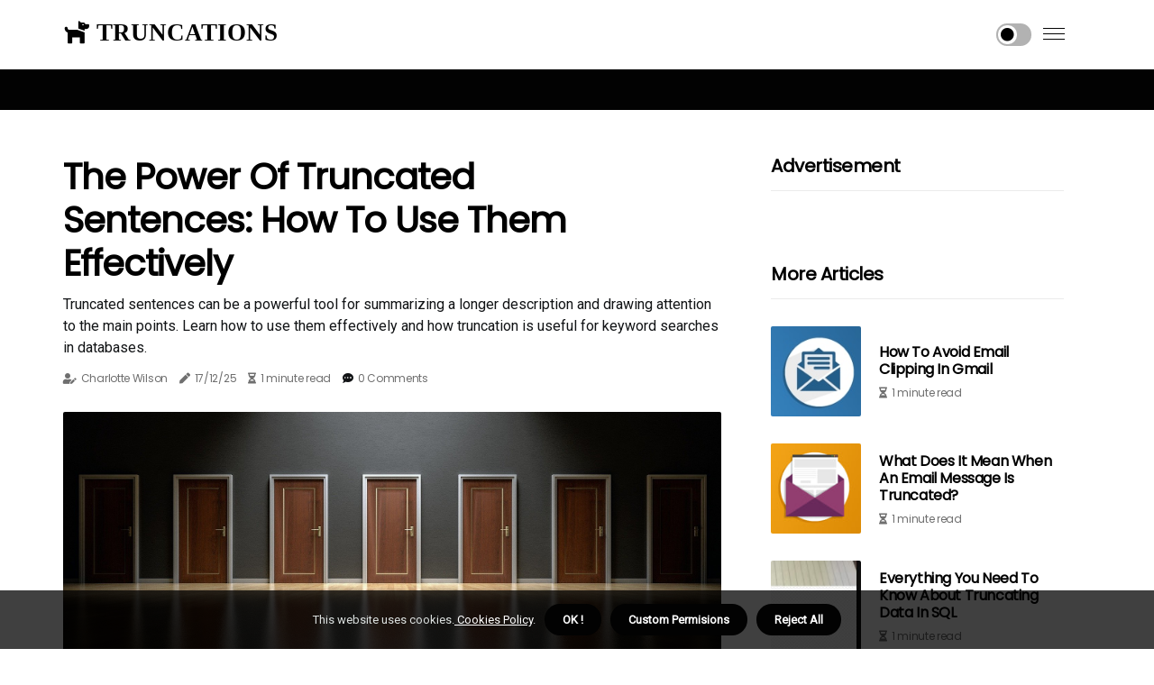

--- FILE ---
content_type: text/html;charset=utf-8
request_url: https://www.truncations.net/how-do-you-truncate-a-phrase
body_size: 18489
content:
<!DOCTYPE html><html lang="en-AU"><head><meta charset="UTF-8" /><meta http-equiv="X-UA-Compatible" content="IE=edge" /><meta name="viewport" content="width=device-width, initial-scale=1" /><meta name="generator" content="WordPress 5.6" /><meta name="robots" content="index,follow,max-snippet:-1, max-image-preview:large, max-video-preview:-1"><title>The Power of Truncated Sentences: How to Use Them Effectively</title><meta name="author" content="Charlotte Wilson" /><meta name="description" content="Truncated sentences can be a powerful tool for summarizing a longer description and drawing attention to the main points. Learn how to use them..." /><meta name="keywords" content="truncate, asterisk" /><link rel="canonical" href="https://www.truncations.net/how-do-you-truncate-a-phrase" /><meta property="og:locale" content="en_AU" /><meta property="og:type" content="website" /><meta property="og:title" content="The Power of Truncated Sentences: How to Use Them Effectively" /><meta property="og:description" content="Truncated sentences can be a powerful tool for summarizing a longer description and drawing attention to the main points. Learn how to use them effectively and how truncation is useful for keyword searches in databases." /><meta property="og:url" content="https://www.truncations.net/how-do-you-truncate-a-phrase" /><meta property="og:site_name" content="truncations.net"/><meta property="og:image" content="https://www.truncations.net/img/a861ce47dcb35fa7a3a944b342839787.jpg?16"/><meta name="twitter:card" content="summary_large_image" /><meta name="twitter:description" content="Truncated sentences can be a powerful tool for summarizing a longer description and drawing attention to the main points. Learn how to use them effectively and how truncation is useful for keyword searches in databases." /><meta name="twitter:title" content="The Power of Truncated Sentences: How to Use Them Effectively" /><script type='application/ld+json' class='yoast-schema-graph yoast-schema-graph--main'>{"@context": "https://schema.org","@graph": [{"@type": "WebSite","@id": "https://www.truncations.net#website","url": "https://www.truncations.net","name": "truncations.net","inLanguage": "en","description": "Truncated sentences can be a powerful tool for summarizing a longer description and drawing attention to the main points. Learn how to use them effectively and how truncation is useful for keyword searches in databases."},{"@type": "ImageObject","@id": "https://www.truncations.net/how-do-you-truncate-a-phrase#primaryimage","inLanguage": "en","url": "https://www.truncations.net/img/a861ce47dcb35fa7a3a944b342839787.jpg?16","width": 1920,"height": 800,"caption": "The Power of Truncated Sentences: How to Use Them Effectively"},{"@type": "WebPage","@id": "https://www.truncations.net/how-do-you-truncate-a-phrase#webpage","url": "https://www.truncations.net/how-do-you-truncate-a-phrase","name": "The Power of Truncated Sentences: How to Use Them Effectively","isPartOf": {"@id": "https://www.truncations.net#website"},"inLanguage": "en","primaryImageOfPage": {"@id": "https://www.truncations.net/how-do-you-truncate-a-phrase#primaryimage"},"datePublished": "2026-01-16T01-54-37.000Z","dateModified": "2026-01-16T01-54-37.000Z","description": "Truncated sentences can be a powerful tool for summarizing a longer description and drawing attention to the main points. Learn how to use them effectively and how truncation is useful for keyword searches in databases.","potentialAction": [{"@type": "ReadAction","target": ["https://www.truncations.net/how-do-you-truncate-a-phrase"]}]}]}</script><script async src="https://www.googletagmanager.com/gtag/js?id=G-965F2BRPFG"></script><script> window.dataLayer = window.dataLayer || []; function gtag(){dataLayer.push(arguments);} gtag('js', new Date()); gtag('config', 'G-965F2BRPFG');</script><script data-ad-client="ca-pub-5939388685547418" async src="https://pagead2.googlesyndication.com/pagead/js/adsbygoogle.js"></script><link rel="icon" href="https://www.truncations.net/img/favicon.png" type="image/x-icon" /><link rel="apple-touch-icon-precomposed" sizes="57x57" href="https://www.truncations.net/img/apple-touch-icon-57x57.png" /><link rel="apple-touch-icon-precomposed" sizes="114x114" href="https://www.truncations.net/img/apple-touch-icon-114x114.png" /><link rel="apple-touch-icon-precomposed" sizes="72x72" href="https://www.truncations.net/img/apple-touch-icon-72x72.png" /><link rel="apple-touch-icon-precomposed" sizes="144x144" href="https://www.truncations.net/img/apple-touch-icon-144x144.png" /><link rel="apple-touch-icon-precomposed" sizes="60x60" href="https://www.truncations.net/img/apple-touch-icon-60x60.png" /><link rel="apple-touch-icon-precomposed" sizes="120x120" href="https://www.truncations.net/img/apple-touch-icon-120x120.png" /><link rel="apple-touch-icon-precomposed" sizes="76x76" href="https://www.truncations.net/img/apple-touch-icon-76x76.png" /><link rel="apple-touch-icon-precomposed" sizes="152x152" href="https://www.truncations.net/img/apple-touch-icon-152x152.png" /><link rel="icon" type="image/png" href="https://www.truncations.net/img/favicon-196x196.png" sizes="196x196" /><link rel="icon" type="image/png" href="https://www.truncations.net/img/favicon-96x96.png" sizes="96x96" /><link rel="icon" type="image/png" href="https://www.truncations.net/img/favicon-32x32.png" sizes="32x32" /><link rel="icon" type="image/png" href="https://www.truncations.net/img/favicon-16x16.png" sizes="16x16" /><link rel="icon" type="image/png" href="https://www.truncations.net/img/favicon-128.png" sizes="128x128" /><meta name="application-name" content="&nbsp;"/><meta name="msapplication-TileColor" content="#FFFFFF" /><meta name="msapplication-TileImage" content="mstile-144x144.png" /><meta name="msapplication-square70x70logo" content="mstile-70x70.png" /><meta name="msapplication-square150x150logo" content="mstile-150x150.png" /><meta name="msapplication-wide310x150logo" content="mstile-310x150.png" /><meta name="msapplication-square310x310logo" content="mstile-310x310.png" /><script> WebFontConfig = { google: { families: ['Poppins', 'Roboto'] } }; (function(d) { var wf = d.createElement('script'), s = d.scripts[0]; wf.src = 'https://ajax.googleapis.com/ajax/libs/webfont/1.6.26/webfont.js'; wf.async = true; s.parentNode.insertBefore(wf, s); })(document);</script><style type="text/css">:root{ --main-color:#ef3f48; --font-heading:Poppins; --font-body:Roboto;}.enable_footer_columns_dark { background: #151515; color: #fff; border-top: 1px solid #303030;}</style><link rel="stylesheet" href="https://www.truncations.net/css/bootstrap.min.css?ver=3.1.6" type="text/css" media="all" /><link rel="stylesheet" href="https://cdnjs.cloudflare.com/ajax/libs/font-awesome/5.15.4/css/all.min.css" /><link rel="https://api.w.org/" href="https://www.truncations.net/wp-json" /><link rel="EditURI" type="application/rsd+xml" title="RSD" href="https://www.truncations.net/xmlrpc.php?rsd" /><link rel="wlwmanifest" type="application/wlwmanifest+xml" href="https://www.truncations.net/wp-includes/wlwmanifest.xml"/><link rel="shortlink" href="https://www.truncations.net"/><style type="text/css">.yrbn_header_magazine_style.two_header_top_style.yrbn_cus_top_share .header_top_bar_wrapper { background: #020202;}h4 {margin-top: 34px;}.home_section3 { background-color: #02020208;}.enable_footer_columns_dark { background: #020202; color: #fff; border-top: 1px solid #020202;}.yrbn_radus_e {border-radius: 2px;}.single_post_title_main { text-align: left; max-width: 88%; font-size: 32px;}ul.jl_s_pagination { display: none;}.cc-window { position: fixed; left: 0; right: 0; bottom: 0; width: 100%; background-color: rgba(0,0,0,0.75); z-index: 999; opacity: 1; transition: all 0.3s ease;}.cc-window .box-cookies { padding: 15px; text-align: center; color: #DBE0DF; font-size: 13px; font-weight: 400; line-height: 30px;}.cc-window .box-cookies { padding: 15px; text-align: center; color: #DBE0DF; font-size: 13px; font-weight: 400; line-height: 30px;}.cc-window .cc-close .cc-reject .cc-custom{ display: inline-block; margin-left: 10px; line-height: normal; padding: 10px 20px; background-color: #020202; color: #fff; font-weight: bold; border-radius: 19px; cursor: pointer; transition: all 0.3s ease-in-out;}.footer_logo_about{font-weight: bold;font-size: 32px;}.post_content.yrbn_content { text-align: justify;}.jm-post-like{cursor:pointer;}a.jm-post-like.loved { background: red; border-radius: 24px;}.single_post_share_icon_post li a i { display: inline-block; padding: 0; color: #fff; text-align: center; text-transform: capitalize; font-size: 18px; font-weight: 500; height: 40px; line-height: 40px; width: 40px; border-radius: 24px;}.single-post-meta-wrapper.yrbn_sfoot i { float: left; display: inline-block; padding: 0; color: #000; text-align: center; margin-right: 0; text-transform: capitalize; font-size: 18px; font-weight: 500; height: 40px; line-height: 40px; width: 40px; border-radius: 24px; border: 1px solid #ebebeb;}.auth .author-info.yrbn_auth_head { background: transparent; padding: 0px 11%; text-align: center; margin-bottom: 0px;}.main_title_col .auth { margin-top: 0px; margin-bottom: 30px; padding: 0px; border: 0px !important;}.auth .author-info.yrbn_auth_head { background: transparent; padding: 0px 11%; text-align: center; margin-bottom: 0px;}.author-info.yrbn_auth_head .author-avatar { display: block; float: left; margin-left: 50px;}.author-info.yrbn_auth_head .avatar { width: 198px !important; border: 7px solid #fff; border-radius: 50%; overflow: hidden; margin-top: -27px;}.author-info.yrbn_auth_head .author-description { float: right; display: block; margin: 0px; width: 55%;}.auth .author_commentcount, .auth .author_postcount { font-size: 12px; color: #fff; line-height: 1.2; background: #020202; margin-right: 5px; padding: 2px 10px; border-radius: 24px;}.grid-sidebar .box { margin-bottom: 0!important; width: 50%; padding: 0; padding-right: 20px; padding-left: 20px; float: left; position: relative;}ol {display: inline-block;list-style-type: none;margin: 0;padding: 0;overflow: hidden;font-size: 12px;padding-left: 0;border-left: 1px solid #020202;}ol li {display: inline;margin-right: 8px;}ol li::before {content: ">";margin-right: 8px;}ol li:first-child::before {content: "";}.jlm_w .jlma { top: 4px;}.jlm_w .jlmb { top: 10px;}.jlm_w .jlmc { top: 16px;}.jlm_w span { display: block; position: absolute; width: 105%; height: 1px; border-radius: 74px; background: #020202; left: 1px;}.bottom_footer_menu_text .yrbn_ft_w { border-top: 1px solid #ffff;}.menu-footer { margin-bottom: 0; padding: 0px; float: right; margin: -5px 35px 0px 0px;}.footer-bottom { color: #fff;}#menu-footer-menu li a { text-decoration: none; color: #fff;}.jellywp_about_us_widget_wrapper .footer_logo_about {margin-bottom: 30px;float: none;display: inline-block;width:100%;}.yrbn_cat_img_w:last-child, .footer-columns .yrbn_cat_img_w:nth-last-child(2) {margin-bottom: 8px;}.jli-moon{font-family: Font Awesome 5 Pro!important;}.jli-moon:before { content: "\f111";}.jli-sun{font-family: Font Awesome 5 Free!important;}.jli-sun:before { content: "\f111";}.yrbn_day_night .jl-night-toggle-icon { width: 39px; background: rgba(0,0,0,.3); border-radius: 48;}.yrbn__cat_img_w .yrbn__cat_img_c { height: 63px; position: relative; border-radius: 27px; margin-top: :14px;}.footer-columns .yrbn__cat_img_w .yrbn__cat_img_c { border: 0px solid #525252; background: #3a3939;}header.header-wraper.yrbn_header_magazine_style.two_header_top_style.header_layout_style3_custom.yrbn_cus_top_share.border_down { background: #020202; height: 122px;}.yrbn__s_pagination { display: none;}.yrbn_cites { margin-top: 40px;}.row { display: -ms-flexbox; display: flex; -ms-flex-wrap: wrap; flex-wrap: wrap; margin-right: -15px; margin-left: -15px; width: 100%;}.yrbn__lead_large { display: block;position: relative;}.yrbn__lead_mobile { display: none;position: relative;}@media only screen and (max-width: 400px) { .author-info.yrbn_auth_head .author-description { float: right; display: block; margin: 0px; width: 100%;}.author-info.yrbn_auth_head .author-avatar { display: block; float: none; margin-left: 0px;}.grid-sidebar .box { margin-bottom: 0!important; width: 100%; padding: 0; padding-right: 20px; padding-left: 20px; float: left; position: relative;}.yrbn__lead_large { display: none;position: relative;}.yrbn__lead_mobile { display: block;position: relative;}}.post_content h2,.post_content h3,.post_content h4,.post_content h5,.post_content h6{margin: 25px 0 14px !important;line-height: 1.25 !important;}.post_content > h2:first-child,.post_content > h3:first-child,.post_content > h4:first-child,.post_content > h5:first-child,.post_content > h6:first-child{margin-top: 0 !important;}.post_content ol,.post_content ul{margin: 18px 0 !important;padding-left: 28px !important;border: 0 !important;background: none !important;font-size: inherit !important;line-height: inherit !important;}.post_content ol li,.post_content ul li{display: list-item !important;margin: 0 0 10px 0 !important;padding: 0 !important;border: 0 !important;background: none !important;font-size: inherit !important;line-height: 1.6 !important;}.post_content ol li::before,.post_content ul li::before,.post_content ol li::after,.post_content ul li::after{content: none !important;display: none !important;}.post_content ol{ list-style: decimal !important; }.post_content ul{ list-style: disc !important; }.post_content li::marker{ font-size: 1em !important; }.post_content li p{margin: 8px 0 0 !important;font-size: inherit !important;line-height: inherit !important;}</style><style></style><script async src="https://www.googletagmanager.com/gtag/js?id=G-965F2BRPFG"></script><script> window.dataLayer = window.dataLayer || []; function gtag(){dataLayer.push(arguments);} gtag('js', new Date()); gtag('config', 'G-965F2BRPFG');</script></head><body class="mobile_nav_class jl-has-sidebar"><div class="options_layout_wrapper yrbn_clear_at yrbn_radius yrbn_none_box_styles yrbn_border_radiuss yrbn_en_day_night"><div class="options_layout_container full_layout_enable_front"><header class="header-wraper yrbn_header_magazine_style two_header_top_style header_layout_style3_custom yrbn_cus_top_share border_down"><div class="yrbn_blank_nav"></div><div id="menu_wrapper" class="menu_wrapper yrbn_menu_sticky yrbn_stick"><div class="container"><div class="row"><div class="main_menu col-md-12" style="height: 76px;"><div class="logo_small_wrapper_table"><div class="logo_small_wrapper"><a class="logo_link" href="https://www.truncations.net" style="margin-top: -10px;"><div class="yrbn_logo_n"><div class="fas fa-dog" style="font-size: 27px;color: #020202;"> TRUNCATIONS</div></div><div class="yrbn_logo_w"><div class="fas fa-dog" style="font-size: 32px;color: #020202;"> TRUNCATIONS</div></div></a></div></div><div class="search_header_menu yrbn_nav_mobile"><div class="menu_mobile_icons"><div class="jlm_w"><span class="jlma"></span><span class="jlmb"></span><span class="jlmc"></span></div></div><div class="yrbn_day_night yrbn_day_en"> <span class="jl-night-toggle-icon"><span class="yrbn_moon"><i class="jli-moon fas fa-circle"></i></span><span class="yrbn_sun"><i class="jli-sun far fa-circle"></i></span></span></div></div></div></div></div></div></div></header><div class="mobile_menu_overlay"></div><section id="content_main" class="clearfix yrbn_spost"><div class="container"><div class="row main_content"><div class="col-md-8 loop-large-post" id="content"><div class="widget_container content_page"><div class="post type-post status-publish format-gallery has-post-thumbnail hentry category-business tag-inspiration tag-morning tag-tip tag-tutorial post_format-post-format-gallery"><div class="single_section_content box blog_large_post_style"><div class="yrbn_single_style2"><div class="single_post_entry_content single_bellow_left_align yrbn_top_single_title yrbn_top_title_feature"><h1 class="single_post_title_main">The Power of Truncated Sentences: How to Use Them Effectively</h1><p class="post_subtitle_text">Truncated sentences can be a powerful tool for summarizing a longer description and drawing attention to the main points. Learn how to use them effectively and how truncation is useful for keyword searches in databases.</p> <span class="yrbn_post_meta"><span class="yrbn_author_img_w"><i class="fas fa-user-edit"></i><a href="https://www.truncations.net/charlotte-wilson" title="Posts by Charlotte Wilson" rel="author">Charlotte Wilson</a></span><span class="post-date"><i class="fas fa-pen"></i>17/12/25</span><span class="post-read-time"><i class="fa fa-hourglass-half"></i>1 minute read</span><span class="meta-comment"><i class="fa fa-comment-dots"></i><a href="#respond">0 Comments</a></span></span></div><div class="yrbn_slide_wrap_s yrbn_clear_at"><div class="yrbn_ar_top yrbn_clear_at"><div class="jl-w-slider yrbn_full_feature_w"><div class="jl-eb-slider jelly_loading_pro" data-arrows="true" data-play="true" data-effect="false" data-speed="500" data-autospeed="7000" data-loop="true" data-dots="true" data-swipe="true" data-items="1" data-xs-items="1" data-sm-items="1" data-md-items="1" data-lg-items="1" data-xl-items="1"><div class="slide"><div class="slide-inner yrbn_radus_e"><img src="https://www.truncations.net/img/a861ce47dcb35fa7a3a944b342839787.jpg?16" alt="The Power of Truncated Sentences: How to Use Them Effectively"><div class="background_over_image"></div></div></div></div></div></div></div></div><div class="post_content_w"><div class="post_sw"><div class="post_s"><div class="yrbn_single_share_wrapper yrbn_clear_at"><ul class="single_post_share_icon_post"><li class="single_post_share_facebook"><a rel="nofollow noopener" href="https://www.facebook.com/sharer.php?u=https://www.truncations.net/how-do-you-truncate-a-phrase" target="_blank"><i class="jli-facebook"></i></a></li><li class="single_post_share_twitter"><a rel="nofollow noopener" href="https://twitter.com/share?url=https://www.truncations.net/how-do-you-truncate-a-phrase&amp;text=https://www.truncations.net/post&amp;hashtags=truncations.net" target="_blank"><i class="jli-twitter"></i></a></li><li class="single_post_share_linkedin"><a rel="nofollow noopener" href="http://www.linkedin.com/shareArticle?mini=true&amp;url=https://www.truncations.net/how-do-you-truncate-a-phrase" target="_blank"><i class="jli-linkedin"></i></a></li></ul></div><span class="single-post-meta-wrapper yrbn_sfoot"><a class="jm-post-like" data-post_id="how-do-you-truncate-a-phrase" title="Like"><i class="jli-love"></i><span id="love">3</span></a><span class="view_options"><i class="jli-view-o"></i><span>4.1k</span></span></span></div></div><div class="post_content yrbn_content"><p>Truncated sentences can be a powerful tool for summarizing a longer description and drawing attention to the main points. They can also be used to make communication more informal and conversational. However, it is important to use them sparingly, as too many in a row can sound unnatural and make the reader or listener feel overwhelmed. To get the most out of truncated sentences, it is helpful to extend them by adding the missing words and comparing the extended version to the truncated version. </p><p>This will help you understand the effects of a truncated sentence and how it can create tension, haste, or urgency. Truncation is also a useful tool for keyword searches in databases. To <b>truncate</b> a search term, you need to remove the end of the word and add an asterisk (*) at the end. This will allow you to search for different forms of a word simultaneously and increase the number of search results found. </p><p>Different databases use different truncation symbols, so it's important to check the “Help” information or “Search Tips” in the database for details on which symbol to use. In conclusion, truncated sentences can be a powerful tool for summarizing a longer description and drawing attention to the main points. They can also be used to create tension, haste, or urgency in communication. Truncation is also useful for keyword searches in databases, as it allows you to search for different forms of a word simultaneously and increase the number of search results found. </p></div></div><div class="clearfix"></div><div class="single_tag_share"><div class="tag-cat"><ul class="single_post_tag_layout"><li><a href="https://www.truncations.net/how-do-you-truncate-a-phrase" rel="tag">truncate</a></li><li><a href="https://www.truncations.net/how-do-you-truncate-a-phrase" rel="tag">asterisk</a></li></ul></div></div><div class="postnav_w"><div class="postnav_left"><div class="single_post_arrow_content"><a href="https://www.truncations.net/what-is-the-disadvantage-to-using-the-truncate-table-statement-rather-than-the-delete-from-statement" id="prepost"> <span class="yrbn_cpost_nav"> <span class="yrbn_post_nav_link"><i class="jli-left-arrow"></i>Previous post</span><span class="yrbn_cpost_title">The Pros and Cons of Using Truncate Table vs Delete From Statement</span></span></a></div></div></div><div class="auth"><div class="author-info yrbn_info_auth"><div class="author-avatar"><img src="https://www.truncations.net/qbbCd.jpg?16" width="165" height="165" alt="Charlotte Wilson" class="avatar avatar-165 wp-user-avatar wp-user-avatar-165 alignnone photo"></div><div class="author-description"><h5><a href="https://www.truncations.net/charlotte-wilson">Charlotte Wilson</a></h5><ul class="yrbn_auth_link clearfix"><li><a href="#" target="_blank"><i class="jli-link"></i></a></li><li><a href="#" target="_blank"><i class="jli-linkedin"></i></a></li><li><a href="#" target="_blank"><i class="jli-rss"></i></a></li></ul><p>Friendly travel advocate. Freelance zombie scholar. Extreme web practitioner. Evil coffee buff. Professional beer practitioner. </p></div></div></div><div class="related-posts"><h4>Related Articles</h4><div class="single_related_post" id="relatedposts"><div class="yrbn_m_right yrbn_m_list yrbn_m_img"><div class="yrbn_m_right_w"><div class="yrbn_m_right_img yrbn_radus_e"><a href="https://www.truncations.net/when-to-use-truncate-vs-delete"><img width="500" height="350" src="https://www.truncations.net/img/t08716ddaffb99ec9477c7ac2408d55e9.jpg?16" class="attachment-sprasa_slider_grid_small size-sprasa_slider_grid_small wp-post-image" alt="When to Use Truncate vs Delete: A Comprehensive Guide" loading="lazy" onerror="imgError(this)"></a></div><div class="yrbn_m_right_content"><h2 class="entry-title"> <a href="https://www.truncations.net/when-to-use-truncate-vs-delete" tabindex="-1">When to Use Truncate vs Delete: A Comprehensive Guide</a></h2><span class="yrbn_post_meta"><span class="yrbn_author_img_w"><i class="fas fa-user-edit"></i><a href="https://www.truncations.net/charlotte-wilson" title="Posts by Charlotte Wilson" rel="author">Charlotte Wilson</a></span><span class="post-read-time"><i class="fa fa-hourglass-half"></i>2 minutes read</span></span><p>Learn about when it's appropriate to use either Delete or Truncate when deleting rows from a table in SQL Server.</p></div></div></div><div class="yrbn_m_right yrbn_m_list yrbn_m_img"><div class="yrbn_m_right_w"><div class="yrbn_m_right_img yrbn_radus_e"><a href="https://www.truncations.net/what-is-the-most-used-symbol-for-truncation"><img width="500" height="350" src="https://www.truncations.net/img/t25b0ab379b21be50501a8f6b24eaf793.jpg?16" class="attachment-sprasa_slider_grid_small size-sprasa_slider_grid_small wp-post-image" alt="What is the Most Commonly Used Symbol for Truncation?" loading="lazy" onerror="imgError(this)"></a></div><div class="yrbn_m_right_content"><h2 class="entry-title"> <a href="https://www.truncations.net/what-is-the-most-used-symbol-for-truncation" tabindex="-1">What is the Most Commonly Used Symbol for Truncation?</a></h2><span class="yrbn_post_meta"><span class="yrbn_author_img_w"><i class="fas fa-user-edit"></i><a href="https://www.truncations.net/charlotte-wilson" title="Posts by Charlotte Wilson" rel="author">Charlotte Wilson</a></span><span class="post-read-time"><i class="fa fa-hourglass-half"></i>1 minute read</span></span><p>Truncation is a process used in databases that allows you to search for the root form of a word with all its different endings by adding a symbol to the end of the word. Learn about the most commonly used symbol for truncation and how it can help you find more rele</p></div></div></div><div class="yrbn_m_right yrbn_m_list yrbn_m_img"><div class="yrbn_m_right_w"><div class="yrbn_m_right_img yrbn_radus_e"><a href="https://www.truncations.net/what-is-a-truncation-error-in-statistics"><img width="500" height="350" src="https://www.truncations.net/img/teca1c710dde95852e484451d6ae6f4e9.jpg?16" class="attachment-sprasa_slider_grid_small size-sprasa_slider_grid_small wp-post-image" alt="What is a Truncation Error in Statistics?" loading="lazy" onerror="imgError(this)"></a></div><div class="yrbn_m_right_content"><h2 class="entry-title"> <a href="https://www.truncations.net/what-is-a-truncation-error-in-statistics" tabindex="-1">What is a Truncation Error in Statistics?</a></h2><span class="yrbn_post_meta"><span class="yrbn_author_img_w"><i class="fas fa-user-edit"></i><a href="https://www.truncations.net/charlotte-wilson" title="Posts by Charlotte Wilson" rel="author">Charlotte Wilson</a></span><span class="post-read-time"><i class="fa fa-hourglass-half"></i>1 minute read</span></span><p>Truncation errors occur when an infinite sum is approximated to a finite sum. Learn more about what they are and how they can be minimized.</p></div></div></div><div class="yrbn_m_right yrbn_m_list yrbn_m_img"><div class="yrbn_m_right_w"><div class="yrbn_m_right_img yrbn_radus_e"><a href="https://www.truncations.net/how-do-you-use-truncate-in-a-sentence"><img width="500" height="350" src="https://www.truncations.net/img/tc3955da50c827fdf50ad2a22cb049548.jpg?16" class="attachment-sprasa_slider_grid_small size-sprasa_slider_grid_small wp-post-image" alt="How to Use Truncate in a Sentence: A Comprehensive Guide" loading="lazy" onerror="imgError(this)"></a></div><div class="yrbn_m_right_content"><h2 class="entry-title"> <a href="https://www.truncations.net/how-do-you-use-truncate-in-a-sentence" tabindex="-1">How to Use Truncate in a Sentence: A Comprehensive Guide</a></h2><span class="yrbn_post_meta"><span class="yrbn_author_img_w"><i class="fas fa-user-edit"></i><a href="https://www.truncations.net/charlotte-wilson" title="Posts by Charlotte Wilson" rel="author">Charlotte Wilson</a></span><span class="post-read-time"><i class="fa fa-hourglass-half"></i>1 minute read</span></span><p>This article provides an overview of how to use truncate in a sentence, as well as the effects it can have on communication. Learn more about using truncated sentences for summarizing descriptions and creating impactful communication.</p></div></div></div></div></div><div id="comments" class="comments-area"><div id="respond" class="comment-respond"><h3 id="reply-title" class="comment-reply-title">Leave Reply</h3><form method="post" id="commentform" class="comment-form"><p class="comment-notes"><span id="email-notes">Required fields are marked <span class="required">*</span></p><p class="comment-form-comment"><textarea class="u-full-width" id="comment" name="comment" cols="45" rows="8" aria-required="true" placeholder="Comment"></textarea></p><div class="form-fields row"><span class="comment-form-author col-md-4"><input id="author" name="author" type="text" value="" size="30" placeholder="Name"></span><span class="comment-form-email col-md-4"><input id="email" name="email" type="text" value="" size="30" placeholder="E-mail"></span><span class="comment-form-url col-md-4"><input id="url" name="url" type="text" value="" size="30" placeholder="Website"></span></div><p class="comment-form-cookies-consent"><input id="wp-comment-cookies-consent" name="wp-comment-cookies-consent" type="checkbox" value="yes"><label for="wp-comment-cookies-consent">Save my name, email, and website in this browser for the next time I comment.</label></p><p class="form-submit"><input name="submit" type="submit" id="submit" class="submit" value="Leave a Comment"><input type="hidden" name="comment_post_ID" id="comment_post_ID"></p></form></div></div></div></div><div class="brack_space"></div></div></div><div class="col-md-4" id="sidebar"><div class="yrbn_sidebar_w"><div id="addwidget" class="widget sidewidget jellywp_ads300x250_widget"><div class="widget_yrbn_wrapper ads_widget_container"><div class="widget-title"><h2 class="yrbn_title_c">Advertisement</h2></div><div class="ads300x250-thumb yrbn_radus_e"> </div></div></div><div id="sprasa_recent_post_text_widget-9" class="widget sidewidget post_list_widget"><div class="widget_yrbn_wrapper"><div class="ettitle"><div class="widget-title"><h2 class="yrbn_title_c">More articles</h2></div></div><div class="bt_post_widget"><div class="yrbn_m_right yrbn_sm_list yrbn_ml yrbn_clear_at"><div class="yrbn_m_right_w"><div class="yrbn_m_right_img yrbn_radus_e"><a href="https://www.truncations.net/how-do-i-stop-email-clipping"><img width="120" height="120" src="https://www.truncations.net/img/m94b2da0fedccca119b1ae6ae30ccbcea.jpg?16" class="attachment-sprasa_small_feature size-sprasa_small_feature wp-post-image" alt="How to Avoid Email Clipping in Gmail" loading="lazy" onerror="imgError(this)"></a></div><div class="yrbn_m_right_content"><h2 class="entry-title"> <a href="https://www.truncations.net/how-do-i-stop-email-clipping" tabindex="-1">How to Avoid Email Clipping in Gmail</a></h2><span class="yrbn_post_meta"><span class="post-read-time"><i class="fa fa-hourglass-half"></i>1 minute read</span></span></div></div></div><div class="yrbn_m_right yrbn_sm_list yrbn_ml yrbn_clear_at"><div class="yrbn_m_right_w"><div class="yrbn_m_right_img yrbn_radus_e"><a href="https://www.truncations.net/what-does-it-mean-when-an-e-mail-message-is-truncated"><img width="120" height="120" src="https://www.truncations.net/img/m87daa66ab33033abf001dda43872be29.jpg?16" class="attachment-sprasa_small_feature size-sprasa_small_feature wp-post-image" alt="What Does It Mean When an Email Message is Truncated?" loading="lazy" onerror="imgError(this)"></a></div><div class="yrbn_m_right_content"><h2 class="entry-title"> <a href="https://www.truncations.net/what-does-it-mean-when-an-e-mail-message-is-truncated" tabindex="-1">What Does It Mean When an Email Message is Truncated?</a></h2><span class="yrbn_post_meta"><span class="post-read-time"><i class="fa fa-hourglass-half"></i>1 minute read</span></span></div></div></div><div class="yrbn_m_right yrbn_sm_list yrbn_ml yrbn_clear_at"><div class="yrbn_m_right_w"><div class="yrbn_m_right_img yrbn_radus_e"><a href="https://www.truncations.net/how-is-data-truncated-in-sql"><img width="120" height="120" src="https://www.truncations.net/img/m0a6cb3756a1b7c4f199ac99e02910167.jpg?16" class="attachment-sprasa_small_feature size-sprasa_small_feature wp-post-image" alt="Everything You Need to Know About Truncating Data in SQL" loading="lazy" onerror="imgError(this)"></a></div><div class="yrbn_m_right_content"><h2 class="entry-title"> <a href="https://www.truncations.net/how-is-data-truncated-in-sql" tabindex="-1">Everything You Need to Know About Truncating Data in SQL</a></h2><span class="yrbn_post_meta"><span class="post-read-time"><i class="fa fa-hourglass-half"></i>1 minute read</span></span></div></div></div><div class="yrbn_m_right yrbn_sm_list yrbn_ml yrbn_clear_at"><div class="yrbn_m_right_w"><div class="yrbn_m_right_img yrbn_radus_e"><a href="https://www.truncations.net/what-kind-of-statement-is-truncated"><img width="120" height="120" src="https://www.truncations.net/img/m39f1efe347e996ac5847f519d182ffdd.jpg?16" class="attachment-sprasa_small_feature size-sprasa_small_feature wp-post-image" alt="What is a Truncate Statement in SQL?" loading="lazy" onerror="imgError(this)"></a></div><div class="yrbn_m_right_content"><h2 class="entry-title"> <a href="https://www.truncations.net/what-kind-of-statement-is-truncated" tabindex="-1">What is a Truncate Statement in SQL?</a></h2><span class="yrbn_post_meta"><span class="post-read-time"><i class="fa fa-hourglass-half"></i>1 minute read</span></span></div></div></div></div></div></div></div></div></div></div></section><div id="content_nav" class="yrbn_mobile_nav_wrapper"><div id="nav" class="yrbn_mobile_nav_inner"><div class="menu_mobile_icons mobile_close_icons closed_menu"> <span class="yrbn_close_wapper"><span class="yrbn_close_1"></span><span class="yrbn_close_2"></span></span></div><ul id="mobile_menu_slide" class="menu_moble_slide"><li class="menu-item current-menu-item current_page_item"> <a href="https://www.truncations.net">Home<span class="border-menu"></span></a></li><li class="menu-item menu-item-has-children"> <a href="#">Top Posts<span class="border-menu"></span><span class="arrow_down"><i class="jli-down-chevron" aria-hidden="true"></i></span></a><ul class="sub-menu"><li class="menu-item current-menu-item current_page_item"> <a class="bd_left" href="https://www.truncations.net/everything-you-need-to-know-about-truncation">Everything You Need to Know About Truncation<span class="border-menu"></span></a></li><li class="menu-item current-menu-item current_page_item"> <a class="bd_left" href="https://www.truncations.net/how-do-you-use-truncate-in-a-sentence">How to Use Truncate in a Sentence: A Comprehensive Guide<span class="border-menu"></span></a></li><li class="menu-item current-menu-item current_page_item"> <a class="bd_left" href="https://www.truncations.net/what-is-a-truncated-sentence">What is a Truncated Sentence? A Comprehensive Guide<span class="border-menu"></span></a></li><li class="menu-item current-menu-item current_page_item"> <a class="bd_left" href="https://www.truncations.net/why-truncate-is-better-than-delete">The Benefits of Truncating Over Deleting in Databases<span class="border-menu"></span></a></li><li class="menu-item current-menu-item current_page_item"> <a class="bd_left" href="https://www.truncations.net/how-does-ssis-handle-the-truncation-warning">How to Handle Truncation Warning in SSIS<span class="border-menu"></span></a></li><li class="menu-item current-menu-item current_page_item"> <a class="bd_left" href="https://www.truncations.net/where-trunc-date-oracle">Understanding Oracle's TRUNC Function<span class="border-menu"></span></a></li><li class="menu-item current-menu-item current_page_item"> <a class="bd_left" href="https://www.truncations.net/what-is-the-truncation-error-in-the-taylor-series-method">Understanding the Truncation Error in Taylor Series Method<span class="border-menu"></span></a></li><li class="menu-item current-menu-item current_page_item"> <a class="bd_left" href="https://www.truncations.net/does-it-truncate-deletion-restrictions">Understanding Truncate Table and Its Restrictions<span class="border-menu"></span></a></li><li class="menu-item current-menu-item current_page_item"> <a class="bd_left" href="https://www.truncations.net/how-do-you-truncate-text-in-css">Truncating Text with CSS: A Comprehensive Guide<span class="border-menu"></span></a></li><li class="menu-item current-menu-item current_page_item"> <a class="bd_left" href="https://www.truncations.net/how-is-the-truncation-error-defined">What is Truncation Error and How is it Defined?<span class="border-menu"></span></a></li><li class="menu-item current-menu-item current_page_item"> <a class="bd_left" href="https://www.truncations.net/does-truncating-the-table-delete-the-table">What is the Difference Between Truncate and Delete in SQL?<span class="border-menu"></span></a></li><li class="menu-item current-menu-item current_page_item"> <a class="bd_left" href="https://www.truncations.net/how-can-i-display-truncated-text">How to Display Truncated Text Effectively<span class="border-menu"></span></a></li><li class="menu-item current-menu-item current_page_item"> <a class="bd_left" href="https://www.truncations.net/what-is-the-most-used-symbol-for-truncation">What is the Most Commonly Used Symbol for Truncation?<span class="border-menu"></span></a></li><li class="menu-item current-menu-item current_page_item"> <a class="bd_left" href="https://www.truncations.net/does-truncated-mean-rounded">What is the Difference Between Truncation and Rounding?<span class="border-menu"></span></a></li><li class="menu-item current-menu-item current_page_item"> <a class="bd_left" href="https://www.truncations.net/does-truncate-work-with-foreign-key">Can You Truncate a Table with Foreign Key Constraints?<span class="border-menu"></span></a></li><li class="menu-item current-menu-item current_page_item"> <a class="bd_left" href="https://www.truncations.net/why-we-use-truncate-instead-of-delete">The Benefits of Using Truncate Over Delete<span class="border-menu"></span></a></li><li class="menu-item current-menu-item current_page_item"> <a class="bd_left" href="https://www.truncations.net/does-truncate-mean-to-delete">What is the Difference Between Truncate and Delete Commands?<span class="border-menu"></span></a></li><li class="menu-item current-menu-item current_page_item"> <a class="bd_left" href="https://www.truncations.net/are-truncated-icosahedron">What is a Truncated Icosahedron?<span class="border-menu"></span></a></li><li class="menu-item current-menu-item current_page_item"> <a class="bd_left" href="https://www.truncations.net/what-is-truncation-strategy-give-an-example">Understanding Truncation Strategy and Its Benefits<span class="border-menu"></span></a></li><li class="menu-item current-menu-item current_page_item"> <a class="bd_left" href="https://www.truncations.net/why-are-emails-truncated">What Causes Email Messages to be Truncated?<span class="border-menu"></span></a></li><li class="menu-item current-menu-item current_page_item"> <a class="bd_left" href="https://www.truncations.net/why-do-we-use-truncate-in-sql">Understanding the Difference Between SQL Truncate and Delete Commands<span class="border-menu"></span></a></li><li class="menu-item current-menu-item current_page_item"> <a class="bd_left" href="https://www.truncations.net/what-is-truncation-in-language">What is Truncation in Language?<span class="border-menu"></span></a></li><li class="menu-item current-menu-item current_page_item"> <a class="bd_left" href="https://www.truncations.net/how-can-i-skip-the-string-or-would-binary-data-be-truncated">How to Avoid String Truncation in SQL Server<span class="border-menu"></span></a></li><li class="menu-item current-menu-item current_page_item"> <a class="bd_left" href="https://www.truncations.net/why-truncate-is-in-ddl">Understanding the Benefits of Truncate in DDL<span class="border-menu"></span></a></li><li class="menu-item current-menu-item current_page_item"> <a class="bd_left" href="https://www.truncations.net/is-truncate-and-delete-same">What is the Difference Between Delete and Truncate?<span class="border-menu"></span></a></li><li class="menu-item current-menu-item current_page_item"> <a class="bd_left" href="https://www.truncations.net/what-is-the-problem-of-truncation">What is the Problem of Data Truncation?<span class="border-menu"></span></a></li><li class="menu-item current-menu-item current_page_item"> <a class="bd_left" href="https://www.truncations.net/how-is-truncation-shown">What is Truncation and How is it Used?<span class="border-menu"></span></a></li><li class="menu-item current-menu-item current_page_item"> <a class="bd_left" href="https://www.truncations.net/does-truncate-fire-triggers">Does Truncating Fire Triggers?<span class="border-menu"></span></a></li><li class="menu-item current-menu-item current_page_item"> <a class="bd_left" href="https://www.truncations.net/when-is-the-transaction-log-truncated">What is Transaction Log Truncation and When Does it Occur?<span class="border-menu"></span></a></li><li class="menu-item current-menu-item current_page_item"> <a class="bd_left" href="https://www.truncations.net/why-do-we-use-truncate">The Benefits of Using Truncate in SQL<span class="border-menu"></span></a></li><li class="menu-item current-menu-item current_page_item"> <a class="bd_left" href="https://www.truncations.net/how-do-you-truncate-words">Everything You Need to Know About Truncating Words<span class="border-menu"></span></a></li><li class="menu-item current-menu-item current_page_item"> <a class="bd_left" href="https://www.truncations.net/what-is-the-truncate-statement">Everything You Need to Know About the Truncate Statement in SQL<span class="border-menu"></span></a></li><li class="menu-item current-menu-item current_page_item"> <a class="bd_left" href="https://www.truncations.net/what-kind-of-statement-is-truncated">What is a Truncate Statement in SQL?<span class="border-menu"></span></a></li><li class="menu-item current-menu-item current_page_item"> <a class="bd_left" href="https://www.truncations.net/what-does-truncated-mean-in-sql">What is Truncation in SQL and How Does it Work?<span class="border-menu"></span></a></li><li class="menu-item current-menu-item current_page_item"> <a class="bd_left" href="https://www.truncations.net/what-symbols-are-normally-used-for-truncation">Understanding Truncation and Wildcard Symbols in Databases<span class="border-menu"></span></a></li><li class="menu-item current-menu-item current_page_item"> <a class="bd_left" href="https://www.truncations.net/what-is-the-truncation-error-explained-with-an-example">What is the Truncation Error and How to Calculate it?<span class="border-menu"></span></a></li><li class="menu-item current-menu-item current_page_item"> <a class="bd_left" href="https://www.truncations.net/how-is-data-truncated-in-sql">Everything You Need to Know About Truncating Data in SQL<span class="border-menu"></span></a></li><li class="menu-item current-menu-item current_page_item"> <a class="bd_left" href="https://www.truncations.net/what-words-are-truncated">What Does Truncation Mean and How Is It Used?<span class="border-menu"></span></a></li><li class="menu-item current-menu-item current_page_item"> <a class="bd_left" href="https://www.truncations.net/what-is-truncation-strategy">Understanding Truncation Strategies: A Comprehensive Guide<span class="border-menu"></span></a></li><li class="menu-item current-menu-item current_page_item"> <a class="bd_left" href="https://www.truncations.net/how-can-i-recover-a-truncated-email-in-gmail">How to Recover a Truncated Email in Gmail<span class="border-menu"></span></a></li><li class="menu-item current-menu-item current_page_item"> <a class="bd_left" href="https://www.truncations.net/will-truncate-remove-indexes">Does Truncate Remove Indexes?<span class="border-menu"></span></a></li><li class="menu-item current-menu-item current_page_item"> <a class="bd_left" href="https://www.truncations.net/is-truncate-the-same-as-delete">The Difference Between Truncate and Delete: A Comprehensive Guide<span class="border-menu"></span></a></li><li class="menu-item current-menu-item current_page_item"> <a class="bd_left" href="https://www.truncations.net/what-is-the-word-that-means-to-shorten-a-word">What Does it Mean to Shorten a Word?<span class="border-menu"></span></a></li><li class="menu-item current-menu-item current_page_item"> <a class="bd_left" href="https://www.truncations.net/what-do-truncated-sentences-do">The Power of Truncated Sentences: How to Use Them Effectively<span class="border-menu"></span></a></li><li class="menu-item current-menu-item current_page_item"> <a class="bd_left" href="https://www.truncations.net/how-truncate-text-in-excel">How to Truncate Text in Excel Easily and Quickly<span class="border-menu"></span></a></li><li class="menu-item current-menu-item current_page_item"> <a class="bd_left" href="https://www.truncations.net/is-truncate-faster-than-delete-mysql">The Pros and Cons of Truncate vs Delete in MySQL<span class="border-menu"></span></a></li><li class="menu-item current-menu-item current_page_item"> <a class="bd_left" href="https://www.truncations.net/what-is-trunc">What is Truncation and How Does it Work?<span class="border-menu"></span></a></li><li class="menu-item current-menu-item current_page_item"> <a class="bd_left" href="https://www.truncations.net/how-to-truncate-in-mathematics">A Comprehensive Guide to Truncating Numbers in Mathematics<span class="border-menu"></span></a></li><li class="menu-item current-menu-item current_page_item"> <a class="bd_left" href="https://www.truncations.net/what-does-it-mean-to-truncate-the-text">What Does Truncating Text Mean?<span class="border-menu"></span></a></li><li class="menu-item current-menu-item current_page_item"> <a class="bd_left" href="https://www.truncations.net/how-is-truncation-done-in-mathematics">What is Truncation in Mathematics and How Does it Work?<span class="border-menu"></span></a></li><li class="menu-item current-menu-item current_page_item"> <a class="bd_left" href="https://www.truncations.net/what-is-truncation-with-examples">What is Truncation and How Does it Work?<span class="border-menu"></span></a></li><li class="menu-item current-menu-item current_page_item"> <a class="bd_left" href="https://www.truncations.net/what-is-a-truncation-in-mathematics">What is Truncation in Mathematics?<span class="border-menu"></span></a></li><li class="menu-item current-menu-item current_page_item"> <a class="bd_left" href="https://www.truncations.net/what-does-it-mean-when-an-e-mail-message-is-truncated">What Does It Mean When an Email Message is Truncated?<span class="border-menu"></span></a></li><li class="menu-item current-menu-item current_page_item"> <a class="bd_left" href="https://www.truncations.net/how-to-truncate-the-table-in-bigquery">How to Truncate a Partitioned Table in BigQuery<span class="border-menu"></span></a></li><li class="menu-item current-menu-item current_page_item"> <a class="bd_left" href="https://www.truncations.net/truncate-when-to-use">Truncate when to use?<span class="border-menu"></span></a></li><li class="menu-item current-menu-item current_page_item"> <a class="bd_left" href="https://www.truncations.net/what-does-truncated-mean-in-c">What Does Truncating Mean in C++?<span class="border-menu"></span></a></li><li class="menu-item current-menu-item current_page_item"> <a class="bd_left" href="https://www.truncations.net/what-are-the-types-of-truncation">Understanding Truncation: Types and Benefits<span class="border-menu"></span></a></li><li class="menu-item current-menu-item current_page_item"> <a class="bd_left" href="https://www.truncations.net/what-is-the-meaning-of-truncated-in-c">What Does Truncation Mean in C++?<span class="border-menu"></span></a></li><li class="menu-item current-menu-item current_page_item"> <a class="bd_left" href="https://www.truncations.net/what-does-truncation-mean-in-statistics">What is Truncation in Statistics and How Does it Work?<span class="border-menu"></span></a></li><li class="menu-item current-menu-item current_page_item"> <a class="bd_left" href="https://www.truncations.net/who-is-dj-truncate">DJ Truncate: An American DJ's Musical Journey<span class="border-menu"></span></a></li><li class="menu-item current-menu-item current_page_item"> <a class="bd_left" href="https://www.truncations.net/what-is-the-difference-between-deleting-all-records-from-a-table-and-truncating-the-table">The Difference Between Deleting and Truncating a Table<span class="border-menu"></span></a></li><li class="menu-item current-menu-item current_page_item"> <a class="bd_left" href="https://www.truncations.net/should-i-use-truncate-or-delete-in-sql">Should I Use Truncate or Delete in SQL?<span class="border-menu"></span></a></li><li class="menu-item current-menu-item current_page_item"> <a class="bd_left" href="https://www.truncations.net/how-do-i-fix-a-truncated-message">How to Fix a Truncated Message: A Comprehensive Guide<span class="border-menu"></span></a></li><li class="menu-item current-menu-item current_page_item"> <a class="bd_left" href="https://www.truncations.net/what-are-the-differences-among-delete-truncate-and-drop-statements-in-sql">The Differences between Delete, Truncate and Drop Statements in SQL<span class="border-menu"></span></a></li><li class="menu-item current-menu-item current_page_item"> <a class="bd_left" href="https://www.truncations.net/what-does-it-mean-if-a-number-is-truncated">What Does Truncation Mean?<span class="border-menu"></span></a></li><li class="menu-item current-menu-item current_page_item"> <a class="bd_left" href="https://www.truncations.net/when-to-truncate-vs-round">When to Truncate or Round: A Comprehensive Guide<span class="border-menu"></span></a></li><li class="menu-item current-menu-item current_page_item"> <a class="bd_left" href="https://www.truncations.net/what-is-the-truncation-error-in-statistics">What is the Truncation Error in Statistics?<span class="border-menu"></span></a></li><li class="menu-item current-menu-item current_page_item"> <a class="bd_left" href="https://www.truncations.net/what-is-a-truncated-letter">What is a Truncated Letter and When is it Appropriate to Use?<span class="border-menu"></span></a></li><li class="menu-item current-menu-item current_page_item"> <a class="bd_left" href="https://www.truncations.net/how-is-truncation-done">What is Truncation and How Does it Work?<span class="border-menu"></span></a></li><li class="menu-item current-menu-item current_page_item"> <a class="bd_left" href="https://www.truncations.net/what-is-a-truncation-error-in-statistics">What is a Truncation Error in Statistics?<span class="border-menu"></span></a></li><li class="menu-item current-menu-item current_page_item"> <a class="bd_left" href="https://www.truncations.net/can-truncate-be-rolled-back-in-oracle">Can Truncate be Rolled Back in Oracle?<span class="border-menu"></span></a></li><li class="menu-item current-menu-item current_page_item"> <a class="bd_left" href="https://www.truncations.net/how-do-you-shorten-long-text-in-html">Shortening Long Text in HTML: A Comprehensive Guide<span class="border-menu"></span></a></li><li class="menu-item current-menu-item current_page_item"> <a class="bd_left" href="https://www.truncations.net/how-do-i-stop-email-clipping">How to Avoid Email Clipping in Gmail<span class="border-menu"></span></a></li><li class="menu-item current-menu-item current_page_item"> <a class="bd_left" href="https://www.truncations.net/what-does-data-truncation-translate-into">What Does Data Truncation Mean?<span class="border-menu"></span></a></li><li class="menu-item current-menu-item current_page_item"> <a class="bd_left" href="https://www.truncations.net/what-is-a-truncation-word">What is Truncation and How Does it Work?<span class="border-menu"></span></a></li><li class="menu-item current-menu-item current_page_item"> <a class="bd_left" href="https://www.truncations.net/where-is-truncate-used">What is Truncate and Where is it Used?<span class="border-menu"></span></a></li><li class="menu-item current-menu-item current_page_item"> <a class="bd_left" href="https://www.truncations.net/how-does-truncate-work-in-sql">Everything You Need to Know About Truncate in SQL<span class="border-menu"></span></a></li><li class="menu-item current-menu-item current_page_item"> <a class="bd_left" href="https://www.truncations.net/when-to-use-truncate-vs-delete">When to Use Truncate vs Delete: A Comprehensive Guide<span class="border-menu"></span></a></li><li class="menu-item current-menu-item current_page_item"> <a class="bd_left" href="https://www.truncations.net/truncate-where-mysql">How to Truncate a MySQL Table<span class="border-menu"></span></a></li><li class="menu-item current-menu-item current_page_item"> <a class="bd_left" href="https://www.truncations.net/how-do-you-truncate-a-table-in-the-sql-example">Everything You Need to Know About Truncating a Table in SQL<span class="border-menu"></span></a></li><li class="menu-item current-menu-item current_page_item"> <a class="bd_left" href="https://www.truncations.net/should-i-use-delete-or-truncate">The Definitive Guide to Delete vs Truncate<span class="border-menu"></span></a></li><li class="menu-item current-menu-item current_page_item"> <a class="bd_left" href="https://www.truncations.net/can-we-use-truncate-with-where-clause-in-oracle">Can We Use Truncate with Where Clause in Oracle?<span class="border-menu"></span></a></li><li class="menu-item current-menu-item current_page_item"> <a class="bd_left" href="https://www.truncations.net/what-is-the-deactivation-string-or-would-binary-data-be-truncated">How to Avoid String Truncation in SQL Server<span class="border-menu"></span></a></li><li class="menu-item current-menu-item current_page_item"> <a class="bd_left" href="https://www.truncations.net/how-is-truncated-used-in-a-sentence">How is truncated used in a sentence?<span class="border-menu"></span></a></li><li class="menu-item current-menu-item current_page_item"> <a class="bd_left" href="https://www.truncations.net/what-is-truncating-in-mysql-for">What is Truncating in MySQL Used For?<span class="border-menu"></span></a></li><li class="menu-item current-menu-item current_page_item"> <a class="bd_left" href="https://www.truncations.net/can-you-use-truncation-with-a-phrase-search">Understanding Truncation and Wildcard Search Techniques<span class="border-menu"></span></a></li><li class="menu-item current-menu-item current_page_item"> <a class="bd_left" href="https://www.truncations.net/how-can-i-retrieve-a-truncated-message">Retrieving Truncated Messages: A Step-by-Step Guide<span class="border-menu"></span></a></li><li class="menu-item current-menu-item current_page_item"> <a class="bd_left" href="https://www.truncations.net/what-is-a-truncation-search">What is Truncation Search and How Does it Work?<span class="border-menu"></span></a></li><li class="menu-item current-menu-item current_page_item"> <a class="bd_left" href="https://www.truncations.net/what-are-truncation-words">What is Truncation and How Does it Help Your Search?<span class="border-menu"></span></a></li><li class="menu-item current-menu-item current_page_item"> <a class="bd_left" href="https://www.truncations.net/how-can-the-truncation-error-be-reduced">Reducing Truncation Error in Numerical Analysis and Scientific Computation<span class="border-menu"></span></a></li><li class="menu-item current-menu-item current_page_item"> <a class="bd_left" href="https://www.truncations.net/how-do-you-truncate-long-text-in-css">Truncating Long Text in CSS: A Comprehensive Guide<span class="border-menu"></span></a></li><li class="menu-item current-menu-item current_page_item"> <a class="bd_left" href="https://www.truncations.net/what-does-truncations-mean">What is Truncation and How Does it Work?<span class="border-menu"></span></a></li><li class="menu-item current-menu-item current_page_item"> <a class="bd_left" href="https://www.truncations.net/what-is-truncating-in-dml">What is Truncating in DML? A Comprehensive Guide<span class="border-menu"></span></a></li><li class="menu-item current-menu-item current_page_item"> <a class="bd_left" href="https://www.truncations.net/why-truncation-error">What is Truncation Error and How to Calculate it?<span class="border-menu"></span></a></li><li class="menu-item current-menu-item current_page_item"> <a class="bd_left" href="https://www.truncations.net/what-is-an-example-of-truncation-in-a-sentence">What is Truncation and How is it Used in Sentences?<span class="border-menu"></span></a></li><li class="menu-item current-menu-item current_page_item"> <a class="bd_left" href="https://www.truncations.net/what-does-truncation-mean">What is Truncation and How Does it Work?<span class="border-menu"></span></a></li><li class="menu-item current-menu-item current_page_item"> <a class="bd_left" href="https://www.truncations.net/what-is-difference-between-truncate-and-delete">The Difference Between Truncate and Delete: A Comprehensive Guide<span class="border-menu"></span></a></li><li class="menu-item current-menu-item current_page_item"> <a class="bd_left" href="https://www.truncations.net/australia-s-front-line-how-local-security-companies-are-setting-global-standards">Australia's Front Line: How Local Security Companies Are Setting Global Standards<span class="border-menu"></span></a></li><li class="menu-item current-menu-item current_page_item"> <a class="bd_left" href="https://www.truncations.net/what-are-the-difference-between-delete-and-truncate">The Difference between Delete and Truncate: A Comprehensive Guide<span class="border-menu"></span></a></li><li class="menu-item current-menu-item current_page_item"> <a class="bd_left" href="https://www.truncations.net/what-is-the-disadvantage-to-using-the-truncate-table-statement-rather-than-the-delete-from-statement">The Pros and Cons of Using Truncate Table vs Delete From Statement<span class="border-menu"></span></a></li><li class="menu-item current-menu-item current_page_item"> <a class="bd_left" href="https://www.truncations.net/how-do-you-truncate-a-phrase">The Power of Truncated Sentences: How to Use Them Effectively<span class="border-menu"></span></a></li></ul></li></ul><div id="sprasa_recent_post_text_widget-11" class="widget post_list_widget"><div class="widget_yrbn_wrapper"><div class="ettitle"><div class="widget-title"><h2 class="yrbn_title_c">New Articles</h2></div></div><div class="bt_post_widget"><div class="yrbn_m_right yrbn_sm_list yrbn_ml yrbn_clear_at"><div class="yrbn_m_right_w"><div class="yrbn_m_right_img yrbn_radus_e"><a href="https://www.truncations.net/what-do-truncated-sentences-do"><img width="120" height="120" src="https://www.truncations.net/img/mea7123be344674f9ea31ff275302188c.jpg?16" class="attachment-sprasa_small_feature size-sprasa_small_feature wp-post-image" alt="The Power of Truncated Sentences: How to Use Them Effectively" loading="lazy" onerror="imgError(this)"></a></div><div class="yrbn_m_right_content"><h2 class="entry-title"><a href="https://www.truncations.net/what-do-truncated-sentences-do" tabindex="-1">The Power of Truncated Sentences: How to Use Them Effectively</a></h2><span class="yrbn_post_meta"> <span class="post-date"><i class="fas fa-pen"></i>07/10/25</span></span></div></div></div><div class="yrbn_m_right yrbn_sm_list yrbn_ml yrbn_clear_at"><div class="yrbn_m_right_w"><div class="yrbn_m_right_img yrbn_radus_e"><a href="https://www.truncations.net/what-is-the-truncate-statement"><img width="120" height="120" src="https://www.truncations.net/img/ma6eafe4f964af3fbd0612f66d7105e1f.jpg?16" class="attachment-sprasa_small_feature size-sprasa_small_feature wp-post-image" alt="Everything You Need to Know About the Truncate Statement in SQL" loading="lazy" onerror="imgError(this)"></a></div><div class="yrbn_m_right_content"><h2 class="entry-title"><a href="https://www.truncations.net/what-is-the-truncate-statement" tabindex="-1">Everything You Need to Know About the Truncate Statement in SQL</a></h2><span class="yrbn_post_meta"> <span class="post-date"><i class="fas fa-pen"></i>07/10/25</span></span></div></div></div><div class="yrbn_m_right yrbn_sm_list yrbn_ml yrbn_clear_at"><div class="yrbn_m_right_w"><div class="yrbn_m_right_img yrbn_radus_e"><a href="https://www.truncations.net/what-does-truncated-mean-in-sql"><img width="120" height="120" src="https://www.truncations.net/img/m5dded0f1a66dba048a58b6868d1dca2d.jpg?16" class="attachment-sprasa_small_feature size-sprasa_small_feature wp-post-image" alt="What is Truncation in SQL and How Does it Work?" loading="lazy" onerror="imgError(this)"></a></div><div class="yrbn_m_right_content"><h2 class="entry-title"><a href="https://www.truncations.net/what-does-truncated-mean-in-sql" tabindex="-1">What is Truncation in SQL and How Does it Work?</a></h2><span class="yrbn_post_meta"> <span class="post-date"><i class="fas fa-pen"></i>07/10/25</span></span></div></div></div></div></div></div></div></div><footer id="footer-container" class="yrbn_footer_act enable_footer_columns_dark"><div class="footer-columns"><div class="container"><div class="row"><div class="col-md-4 foterwidget"><div id="sprasa_recent_post_text_widget-8" class="widget post_list_widget"><div class="widget_yrbn_wrapper"><div class="ettitle"><div class="widget-title"><h2 class="yrbn_title_c">More articles</h2></div></div><div class="bt_post_widget"><div class="yrbn_m_right yrbn_sm_list yrbn_ml yrbn_clear_at"><div class="yrbn_m_right_w"><div class="yrbn_m_right_img yrbn_radus_e"><a href="https://www.truncations.net/why-do-we-use-truncate-in-sql"><img width="120" height="120" src="https://www.truncations.net/img/m9e3fc2a6d0f45c7a999ab01ebcacaf94.jpg?16" class="attachment-sprasa_small_feature size-sprasa_small_feature wp-post-image" alt="Understanding the Difference Between SQL Truncate and Delete Commands" loading="lazy" onerror="imgError(this)" /></a></div><div class="yrbn_m_right_content"><h2 class="entry-title"><a href="https://www.truncations.net/why-do-we-use-truncate-in-sql" tabindex="-1">Understanding the Difference Between SQL Truncate and Delete Commands</a></h2><span class="yrbn_post_meta"> <span class="post-read-time"><i class="fa fa-hourglass-half"></i>2 minutes read</span></span></div></div></div><div class="yrbn_m_right yrbn_sm_list yrbn_ml yrbn_clear_at"><div class="yrbn_m_right_w"><div class="yrbn_m_right_img yrbn_radus_e"><a href="https://www.truncations.net/where-is-truncate-used"><img width="120" height="120" src="https://www.truncations.net/img/m743674ac4db05f0d7cc1e0f31fe39ab3.jpg?16" class="attachment-sprasa_small_feature size-sprasa_small_feature wp-post-image" alt="What is Truncate and Where is it Used?" loading="lazy" onerror="imgError(this)" /></a></div><div class="yrbn_m_right_content"><h2 class="entry-title"><a href="https://www.truncations.net/where-is-truncate-used" tabindex="-1">What is Truncate and Where is it Used?</a></h2><span class="yrbn_post_meta"> <span class="post-read-time"><i class="fa fa-hourglass-half"></i>2 minutes read</span></span></div></div></div></div></div></div></div><div class="col-md-4 foterwidget"><div class="widget_yrbn_wrapper yrbn_clear_at"><div id="sprasa_category_image_widget_register-2" class="widget jellywp_cat_image"><div class="widget-title"><h2 class="yrbn_title_c"></h2></div><div class="wrapper_category_image"><div class="category_image_wrapper_main"><div class="yrbn_cat_img_w"><div class="yrbn_cat_img_c"><a class="category_image_link" id="category_color_0" href="https://www.truncations.net/how-can-i-recover-a-truncated-email-in-gmail"><div class="category_image_bg_image yrbn_f_img_bg" style="background-color: #4dcf8f; background-image: url('https://www.truncations.net/img/m6589bf22d38ff06fe2aaa72225e0a76c.jpg')"></div> <span class="yrbn_cm_overlay"><span class="yrbn_cm_name">technology</span><span class="yrbn_cm_count">5 Posts</span></span></a></div></div></div></div></div></div></div><div class="col-md-4"><div id="sprasa_about_us_widget-2" class="widget jellywp_about_us_widget"><div class="widget_yrbn_wrapper about_widget_content"><div class="jellywp_about_us_widget_wrapper"><div class="footer_logo_about" style="">TRUNCATIONS</div><div>If you'd like to write for us, please email us at ops.guestposting@gmail.com. Created by <a href="https://corecreations.com.au/">Core Creations</a></div><div class="social_icons_widget"><ul class="social-icons-list-widget icons_about_widget_display"></ul></div></div></div></div><div id="sprasa_about_us_widget-4" class="widget jellywp_about_us_widget"><div class="widget_yrbn_wrapper about_widget_content"><div class="jellywp_about_us_widget_wrapper"><div class="social_icons_widget"><ul class="social-icons-list-widget icons_about_widget_display"></ul></div></div></div></div></div></div></div></div><div class="footer-bottom enable_footer_copyright_dark"><div class="container"><div class="row bottom_footer_menu_text"><div class="col-md-12"><div class="yrbn_ft_w">© Copyright <span id="year"></span> truncations.net. All rights reserved.<ul id="menu-footer-menu" class="menu-footer"><li class="menu-item menu-item-6"> <a rel="nofollow" href="https://www.truncations.net/charlotte-wilson">About us TRUNCATIONS</a></li><li class="menu-item menu-item-7"> <a rel="nofollow" href="https://www.truncations.net/privacy">Privacy policy</a></li></li></ul></div></div></div></div></div></footer><div id="go-top"> <a href="#go-top"><i class="jli-up-chevron"></i></a></div></div></div><div id="ccokies" role="dialog" aria-live="polite" aria-label="cookieconsent" aria-describedby="cookieconsent:desc" class="cc-window cc-banner cc-type-info cc-theme-block cc-bottom " style="display:none;"><div class="box-cookies"><span aria-label="dismiss cookie message" role="button" tabindex="0" class="cc-open fa fa-cookie" style="display:none;"></span><span class="cc-message innercookie">This website uses cookies.<a style="color: white;text-decoration: underline!important;" rel="nofollow" href="https://www.truncations.net/privacy"> Cookies Policy</a>.</span><span aria-label="dismiss cookie message" role="button" tabindex="0" class="cc-close innercookie"> OK !</span><span aria-label="dismiss cookie message" role="button" tabindex="0" class="cc-custom innercookie"> Custom Permisions</span><span aria-label="dismiss cookie message" role="button" tabindex="0" class="cc-reject innercookie"> Reject All</span></div></div><script src="https://www.truncations.net/wp-includes/js/jquery/jquery.min.js?ver=1.8.5-wp"></script><style> *, :before, :after { --tw-border-spacing-x: 0; --tw-border-spacing-y: 0; --tw-translate-x: 0; --tw-translate-y: 0; --tw-rotate: 0; --tw-skew-x: 0; --tw-skew-y: 0; --tw-scale-x: 1; --tw-scale-y: 1; --tw-pan-x: ; --tw-pan-y: ; --tw-pinch-zoom: ; --tw-scroll-snap-strictness: proximity; --tw-ordinal: ; --tw-slashed-zero: ; --tw-numeric-figure: ; --tw-numeric-spacing: ; --tw-numeric-fraction: ; --tw-ring-inset: ; --tw-ring-offset-width: 0px; --tw-ring-offset-color: #fff; --tw-ring-color: rgba(59, 130, 246, .5); --tw-ring-offset-shadow: 0 0 transparent; --tw-ring-shadow: 0 0 transparent; --tw-shadow: 0 0 transparent; --tw-shadow-colored: 0 0 transparent; --tw-blur: ; --tw-brightness: ; --tw-contrast: ; --tw-grayscale: ; --tw-hue-rotate: ; --tw-invert: ; --tw-saturate: ; --tw-sepia: ; --tw-drop-shadow: ; --tw-backdrop-blur: ; --tw-backdrop-brightness: ; --tw-backdrop-contrast: ; --tw-backdrop-grayscale: ; --tw-backdrop-hue-rotate: ; --tw-backdrop-invert: ; --tw-backdrop-opacity: ; --tw-backdrop-saturate: ; --tw-backdrop-sepia: } ::-webkit-backdrop { --tw-border-spacing-x: 0; --tw-border-spacing-y: 0; --tw-translate-x: 0; --tw-translate-y: 0; --tw-rotate: 0; --tw-skew-x: 0; --tw-skew-y: 0; --tw-scale-x: 1; --tw-scale-y: 1; --tw-pan-x: ; --tw-pan-y: ; --tw-pinch-zoom: ; --tw-scroll-snap-strictness: proximity; --tw-ordinal: ; --tw-slashed-zero: ; --tw-numeric-figure: ; --tw-numeric-spacing: ; --tw-numeric-fraction: ; --tw-ring-inset: ; --tw-ring-offset-width: 0px; --tw-ring-offset-color: #fff; --tw-ring-color: rgba(59, 130, 246, .5); --tw-ring-offset-shadow: 0 0 transparent; --tw-ring-shadow: 0 0 transparent; --tw-shadow: 0 0 transparent; --tw-shadow-colored: 0 0 transparent; --tw-blur: ; --tw-brightness: ; --tw-contrast: ; --tw-grayscale: ; --tw-hue-rotate: ; --tw-invert: ; --tw-saturate: ; --tw-sepia: ; --tw-drop-shadow: ; --tw-backdrop-blur: ; --tw-backdrop-brightness: ; --tw-backdrop-contrast: ; --tw-backdrop-grayscale: ; --tw-backdrop-hue-rotate: ; --tw-backdrop-invert: ; --tw-backdrop-opacity: ; --tw-backdrop-saturate: ; --tw-backdrop-sepia: } ::backdrop { --tw-border-spacing-x: 0; --tw-border-spacing-y: 0; --tw-translate-x: 0; --tw-translate-y: 0; --tw-rotate: 0; --tw-skew-x: 0; --tw-skew-y: 0; --tw-scale-x: 1; --tw-scale-y: 1; --tw-pan-x: ; --tw-pan-y: ; --tw-pinch-zoom: ; --tw-scroll-snap-strictness: proximity; --tw-ordinal: ; --tw-slashed-zero: ; --tw-numeric-figure: ; --tw-numeric-spacing: ; --tw-numeric-fraction: ; --tw-ring-inset: ; --tw-ring-offset-width: 0px; --tw-ring-offset-color: #fff; --tw-ring-color: rgba(59, 130, 246, .5); --tw-ring-offset-shadow: 0 0 transparent; --tw-ring-shadow: 0 0 transparent; --tw-shadow: 0 0 transparent; --tw-shadow-colored: 0 0 transparent; --tw-blur: ; --tw-brightness: ; --tw-contrast: ; --tw-grayscale: ; --tw-hue-rotate: ; --tw-invert: ; --tw-saturate: ; --tw-sepia: ; --tw-drop-shadow: ; --tw-backdrop-blur: ; --tw-backdrop-brightness: ; --tw-backdrop-contrast: ; --tw-backdrop-grayscale: ; --tw-backdrop-hue-rotate: ; --tw-backdrop-invert: ; --tw-backdrop-opacity: ; --tw-backdrop-saturate: ; --tw-backdrop-sepia: } .pointer-events-none { pointer-events: none } .static { position: static } .fixed { position: fixed } .absolute { position: absolute } .relative { position: relative } .inset-0 { top: 0; bottom: 0; left: 0; right: 0 } .left-0 { left: 0 } .m-0 { margin: 0 } .my-0 { margin-top: 0; margin-bottom: 0 } .mx-auto { margin-left: auto; margin-right: auto } .mx-0 { margin-left: 0; margin-right: 0 } .my-4 { margin-top: 1rem; margin-bottom: 1rem } .my-2 { margin-top: .5rem; margin-bottom: .5rem } .my-3 { margin-top: .75rem; margin-bottom: .75rem } .my-1 { margin-top: .25rem; margin-bottom: .25rem } .mt-2 { margin-top: .5rem } .mt-3 { margin-top: .75rem } .mt-1 { margin-top: .25rem } .mb-4 { margin-bottom: 1rem } .mb-0 { margin-bottom: 0 } .mr-2 { margin-right: .5rem } .ml-3 { margin-left: .75rem } .ml-4 { margin-left: 1rem } .mb-2 { margin-bottom: .5rem } .mr-1 { margin-right: .25rem } .mt-4 { margin-top: 1rem } .mb-12 { margin-bottom: 3rem } .mb-8 { margin-bottom: 2rem } .mb-3 { margin-bottom: .75rem } .block { display: block } .inline-block { display: inline-block } .inline { display: inline } .flex { display: flex } .inline-flex { display: inline-flex } .grid { display: grid } .hidden { display: none } .h-56 { height: 14rem } .h-2 { height: .5rem } .h-3 { height: .75rem } .h-4 { height: 1rem } .h-full { height: 100% } .h-8 { height: 2rem } .h-6 { height: 1.5rem } .h-5 { height: 1.25rem } .max-h-screen { max-height: 100vh } .max-h-0 { max-height: 0 } .w-full { width: 100% } .w-2 { width: .5rem } .w-3 { width: .75rem } .w-4 { width: 1rem } .w-8 { width: 2rem } .w-11 { width: 2.75rem } .w-5 { width: 1.25rem } .w-1\.5 { width: .375rem } .w-1 { width: .25rem } .flex-1 { flex: 1 } .shrink-0 { flex-shrink: 0 } .translate-x-0\.5 { --tw-translate-x: .125rem; transform: translate(var(--tw-translate-x), var(--tw-translate-y))rotate(var(--tw-rotate))skewX(var(--tw-skew-x))skewY(var(--tw-skew-y))scaleX(var(--tw-scale-x))scaleY(var(--tw-scale-y)) } .translate-x-0 { --tw-translate-x: 0px; transform: translate(var(--tw-translate-x), var(--tw-translate-y))rotate(var(--tw-rotate))skewX(var(--tw-skew-x))skewY(var(--tw-skew-y))scaleX(var(--tw-scale-x))scaleY(var(--tw-scale-y)) } .translate-x-5 { --tw-translate-x: 1.25rem; transform: translate(var(--tw-translate-x), var(--tw-translate-y))rotate(var(--tw-rotate))skewX(var(--tw-skew-x))skewY(var(--tw-skew-y))scaleX(var(--tw-scale-x))scaleY(var(--tw-scale-y)) } .rotate-90 { --tw-rotate: 90deg; transform: translate(var(--tw-translate-x), var(--tw-translate-y))rotate(var(--tw-rotate))skewX(var(--tw-skew-x))skewY(var(--tw-skew-y))scaleX(var(--tw-scale-x))scaleY(var(--tw-scale-y)) } .rotate-180 { --tw-rotate: 180deg; transform: translate(var(--tw-translate-x), var(--tw-translate-y))rotate(var(--tw-rotate))skewX(var(--tw-skew-x))skewY(var(--tw-skew-y))scaleX(var(--tw-scale-x))scaleY(var(--tw-scale-y)) } .transform { transform: translate(var(--tw-translate-x), var(--tw-translate-y))rotate(var(--tw-rotate))skewX(var(--tw-skew-x))skewY(var(--tw-skew-y))scaleX(var(--tw-scale-x))scaleY(var(--tw-scale-y)) } .transform-gpu { transform: translate3d(var(--tw-translate-x), var(--tw-translate-y), 0)rotate(var(--tw-rotate))skewX(var(--tw-skew-x))skewY(var(--tw-skew-y))scaleX(var(--tw-scale-x))scaleY(var(--tw-scale-y)) } @keyframes spin { to { transform: rotate(360deg) } } .animate-spin { animation: 1s linear infinite spin } .cursor-pointer { cursor: pointer } .grid-cols-2 { grid-template-columns: repeat(2, minmax(0, 1fr)) } .flex-col { flex-direction: column } .flex-wrap { flex-wrap: wrap } .items-start { align-items: flex-start } .items-end { align-items: flex-end } .items-center { align-items: center } .items-stretch { align-items: stretch } .justify-end { justify-content: flex-end } .justify-center { justify-content: center } .justify-between { justify-content: space-between } .justify-around { justify-content: space-around } .gap-y-3 { row-gap: .75rem } .gap-y-2 { row-gap: .5rem } .self-end { align-self: flex-end } .overflow-hidden { overflow: hidden } .overflow-scroll { overflow: scroll } .overflow-x-hidden { overflow-x: hidden } .truncate { text-overflow: ellipsis; white-space: nowrap; overflow: hidden } .whitespace-normal { white-space: normal } .whitespace-nowrap { white-space: nowrap } .break-all { word-break: break-all } .rounded-full { border-radius: 9999px } .rounded-lg { border-radius: .5rem } .rounded-xl { border-radius: .75rem } .border { border-width: 1px } .border-2 { border-width: 2px } .border-none { border-style: none } .border-transparent { border-color: transparent } .bg-white { --tw-bg-opacity: 1; background-color: rgb(255 255 255/var(--tw-bg-opacity)) } .bg-gray-50 { --tw-bg-opacity: 1; background-color: rgb(249 250 251/var(--tw-bg-opacity)) } .p-1 { padding: .25rem } .p-3 { padding: .75rem } .px-0 { padding-left: 0; padding-right: 0 } .py-2 { padding-top: .5rem; padding-bottom: .5rem } .px-3 { padding-left: .75rem; padding-right: .75rem } .px-4 { padding-left: 1rem; padding-right: 1rem } .px-2 { padding-left: .5rem; padding-right: .5rem } .py-1 { padding-top: .25rem; padding-bottom: .25rem } .pr-2 { padding-right: .5rem } .pb-2 { padding-bottom: .5rem } .text-left { text-align: left } .text-center { text-align: center } .text-right { text-align: right } .text-justify { text-align: justify } .align-middle { vertical-align: middle } .text-xs { font-size: .75rem; line-height: 1rem } .text-\[9px\] { font-size: 9px } .text-sm { font-size: .875rem; line-height: 1.25rem } .text-lg { font-size: 1.125rem; line-height: 1.75rem } .font-semibold { font-weight: 600 } .font-medium { font-weight: 500 } .font-bold { font-weight: 700 } .font-black { font-weight: 900 } .italic { font-style: italic } .ordinal { --tw-ordinal: ordinal; font-variant-numeric: var(--tw-ordinal)var(--tw-slashed-zero)var(--tw-numeric-figure)var(--tw-numeric-spacing)var(--tw-numeric-fraction) } .leading-4 { line-height: 1rem } .leading-tight { line-height: 1.25 } .leading-7 { line-height: 1.75rem } .text-gray-900 { --tw-text-opacity: 1; color: rgb(17 24 39/var(--tw-text-opacity)) } .text-gray-200 { --tw-text-opacity: 1; color: rgb(229 231 235/var(--tw-text-opacity)) } .text-indigo-600 { --tw-text-opacity: 1; color: rgb(79 70 229/var(--tw-text-opacity)) } .text-gray-400 { --tw-text-opacity: 1; color: rgb(156 163 175/var(--tw-text-opacity)) } .no-underline { -webkit-text-decoration-line: none; text-decoration-line: none } .opacity-90 { opacity: .9 } .opacity-100 { opacity: 1 } .opacity-0 { opacity: 0 } .shadow-md { --tw-shadow: 0 4px 6px -1px rgba(0, 0, 0, .1), 0 2px 4px -2px rgba(0, 0, 0, .1); --tw-shadow-colored: 0 4px 6px -1px var(--tw-shadow-color), 0 2px 4px -2px var(--tw-shadow-color); box-shadow: var(--tw-ring-offset-shadow, 0 0 transparent), var(--tw-ring-shadow, 0 0 transparent), var(--tw-shadow) } .shadow { --tw-shadow: 0 1px 3px 0 rgba(0, 0, 0, .1), 0 1px 2px -1px rgba(0, 0, 0, .1); --tw-shadow-colored: 0 1px 3px 0 var(--tw-shadow-color), 0 1px 2px -1px var(--tw-shadow-color); box-shadow: var(--tw-ring-offset-shadow, 0 0 transparent), var(--tw-ring-shadow, 0 0 transparent), var(--tw-shadow) } .shadow-lg { --tw-shadow: 0 10px 15px -3px rgba(0, 0, 0, .1), 0 4px 6px -4px rgba(0, 0, 0, .1); --tw-shadow-colored: 0 10px 15px -3px var(--tw-shadow-color), 0 4px 6px -4px var(--tw-shadow-color); box-shadow: var(--tw-ring-offset-shadow, 0 0 transparent), var(--tw-ring-shadow, 0 0 transparent), var(--tw-shadow) } .outline { outline-style: solid } .ring-2 { --tw-ring-offset-shadow: var(--tw-ring-inset)0 0 0 var(--tw-ring-offset-width)var(--tw-ring-offset-color); --tw-ring-shadow: var(--tw-ring-inset)0 0 0 calc(2px + var(--tw-ring-offset-width))var(--tw-ring-color); box-shadow: var(--tw-ring-offset-shadow), var(--tw-ring-shadow), var(--tw-shadow, 0 0 transparent) } .ring-0 { --tw-ring-offset-shadow: var(--tw-ring-inset)0 0 0 var(--tw-ring-offset-width)var(--tw-ring-offset-color); --tw-ring-shadow: var(--tw-ring-inset)0 0 0 calc(0px + var(--tw-ring-offset-width))var(--tw-ring-color); box-shadow: var(--tw-ring-offset-shadow), var(--tw-ring-shadow), var(--tw-shadow, 0 0 transparent) } .ring-black { --tw-ring-opacity: 1; --tw-ring-color: rgb(0 0 0/var(--tw-ring-opacity)) } .ring-opacity-5 { --tw-ring-opacity: .05 } .blur { --tw-blur: blur(8px); filter: var(--tw-blur)var(--tw-brightness)var(--tw-contrast)var(--tw-grayscale)var(--tw-hue-rotate)var(--tw-invert)var(--tw-saturate)var(--tw-sepia)var(--tw-drop-shadow) } .filter { filter: var(--tw-blur)var(--tw-brightness)var(--tw-contrast)var(--tw-grayscale)var(--tw-hue-rotate)var(--tw-invert)var(--tw-saturate)var(--tw-sepia)var(--tw-drop-shadow) } .transition-all { transition-property: all; transition-duration: .15s; transition-timing-function: cubic-bezier(.4, 0, .2, 1) } .transition { transition-property: color, background-color, border-color, -webkit-text-decoration-color, -webkit-text-decoration-color, text-decoration-color, fill, stroke, opacity, box-shadow, transform, filter, -webkit-backdrop-filter, -webkit-backdrop-filter, backdrop-filter; transition-duration: .15s; transition-timing-function: cubic-bezier(.4, 0, .2, 1) } .transition-opacity { transition-property: opacity; transition-duration: .15s; transition-timing-function: cubic-bezier(.4, 0, .2, 1) } .transition-colors { transition-property: color, background-color, border-color, -webkit-text-decoration-color, -webkit-text-decoration-color, text-decoration-color, fill, stroke; transition-duration: .15s; transition-timing-function: cubic-bezier(.4, 0, .2, 1) } .transition-height { transition-property: max-height; transition-duration: .15s; transition-timing-function: cubic-bezier(.4, 0, .2, 1) } .duration-500 { transition-duration: .5s } .duration-200 { transition-duration: .2s } .duration-100 { transition-duration: .1s } .duration-300 { transition-duration: .3s } .ease-in-out { transition-timing-function: cubic-bezier(.4, 0, .2, 1) } .ease-out { transition-timing-function: cubic-bezier(0, 0, .2, 1) } .ease-in { transition-timing-function: cubic-bezier(.4, 0, 1, 1) } .focus\:outline-none:focus { outline-offset: 2px; outline: 2px solid transparent } .disabled\:cursor-not-allowed:disabled { cursor: not-allowed } .disabled\:opacity-50:disabled { opacity: .5 } [dir=ltr] .ltr\:mr-3 { margin-right: .75rem } [dir=ltr] .ltr\:mr-2 { margin-right: .5rem } [dir=ltr] .ltr\:mr-1 { margin-right: .25rem } [dir=ltr] .ltr\:ml-1 { margin-left: .25rem } [dir=ltr] .ltr\:mr-4 { margin-right: 1rem } [dir=ltr] .ltr\:pr-2\.5 { padding-right: .625rem } [dir=ltr] .ltr\:pr-2 { padding-right: .5rem } [dir=ltr] .ltr\:pl-2 { padding-left: .5rem } [dir=ltr] .ltr\:last\:mr-0:last-child { margin-right: 0 } [dir=rtl] .rtl\:ml-3 { margin-left: .75rem } [dir=rtl] .rtl\:ml-2 { margin-left: .5rem } [dir=rtl] .rtl\:ml-1 { margin-left: .25rem } [dir=rtl] .rtl\:mr-1 { margin-right: .25rem } [dir=rtl] .rtl\:ml-4 { margin-left: 1rem } [dir=rtl] .rtl\:pl-2\.5 { padding-left: .625rem } [dir=rtl] .rtl\:pl-2 { padding-left: .5rem } [dir=rtl] .rtl\:last\:ml-0:last-child { margin-left: 0 } @media (min-width:768px) { .md\:mt-4 { margin-top: 1rem } .md\:mt-6 { margin-top: 1.5rem } .md\:flex { display: flex } .md\:hidden { display: none } .md\:w-97 { width: 25rem } .md\:flex-row { flex-direction: row } .md\:px-16 { padding-left: 4rem; padding-right: 4rem } .md\:px-4 { padding-left: 1rem; padding-right: 1rem } .md\:text-sm { font-size: .875rem; line-height: 1.25rem } .md\:text-lg { font-size: 1.125rem; line-height: 1.75rem } [dir=ltr] .ltr\:md\:mr-5 { margin-right: 1.25rem } [dir=rtl] .rtl\:md\:ml-5 { margin-left: 1.25rem } } @media (min-width:1024px) { .lg\:mt-0 { margin-top: 0 } .lg\:flex-none { flex: none } .lg\:flex-row { flex-direction: row } [dir=ltr] .ltr\:lg\:pr-10 { padding-right: 2.5rem } [dir=ltr] .ltr\:lg\:pl-10 { padding-left: 2.5rem } [dir=ltr] .ltr\:lg\:pl-14 { padding-left: 3.5rem } [dir=rtl] .rtl\:lg\:pl-10 { padding-left: 2.5rem } [dir=rtl] .rtl\:lg\:pr-10 { padding-right: 2.5rem } [dir=rtl] .rtl\:lg\:pr-14 { padding-right: 3.5rem } } .preferencesstart { max-width: 601px; height: 310px; position: fixed; top: 50%; left: 50%; transform: translate(-50%, -50%); z-index: 99999999; } .preferencesstart button, input[type=submit] { display: block; float: left; background-color: #000; color: #fff; line-height: 22px!important; font-size: 13px; font-weight: 600; text-transform: capitalize; letter-spacing: 0; padding: 0 21px; margin-top: 0; border-radius: 15px!important; -o-transition: .25s; -ms-transition: .25s; -moz-transition: .25s; -webkit-transition: .25s; transition: .25s; border: 0; outline: 0;}.preferencesstart .pointer-events-none { margin-top: -10px;}.cc-message { display: inline-block;}.cc-window .box-cookies .cc-close { display: inline-block!important; margin-left: 10px; line-height: normal; padding: 10px 20px; background-color: #020202; color: #fff; font-weight: bold; border-radius: 19px; cursor: pointer; transition: all 0.3s ease-in-out;}.cc-window .box-cookies .cc-reject { display: inline-block!important; margin-left: 10px; line-height: normal; padding: 10px 20px; background-color: #020202; color: #fff; font-weight: bold; border-radius: 19px; cursor: pointer; transition: all 0.3s ease-in-out;}.cc-window .box-cookies .cc-custom{ display: inline-block!important; margin-left: 10px; line-height: normal; padding: 10px 20px; background-color: #020202; color: #fff; font-weight: bold; border-radius: 19px; cursor: pointer; transition: all 0.3s ease-in-out;} .cc-window-closed .box-cookies .cc-open { display: inline-block!important; margin-left: 4px; line-height: normal; padding: 6px 10px; color: #fff; font-weight: bold; border-radius: 24px; cursor: pointer; transition: all 0.3s ease-in-out; font-size: 25px; } .cc-window-closed { position: fixed; left: 0; right: 0; bottom: 0px; width: 57px; height: 43px; background-color: #020202; z-index: 999; opacity: 1; transition: all 0.3s ease; border-radius: 0px 12px 0px 0px; padding: 4px 0px 0px 0px; } </style><div dir="ltr" class="preferencesstart h-full w-full flex justify-center items-start" style="display:none"> <div style="font-family: Inter, sans-serif; position: absolute;">&nbsp;</div> <div class="w-full py-2 px-3 md:px-16"> <div class="w-full px-4 py-2 shadow-md transition-all duration-500 ease-in-out" style="background-color: rgb(255, 255, 255); color: rgb(0, 0, 0); font-family: Inter, sans-serif; border-radius: 1rem;"> <div class="w-full flex flex-col mx-auto items-center relative"> <div class="w-full flex justify-between items-center"> <p class="text-md md:text-lg font-semibold m-0" style="color: #020202;">Which cookies do you want to accept?</p> <div class="acceptall cursor-pointer flex justify-center h-4 w-4 items-center p-1 rounded-full" style="background-color: #020202; color: rgb(255, 255, 255);"> <svg class="h-3 w-3" viewBox="0 0 352 512" fill="none" xmlns="http://www.w3.org/2000/svg"> <g id="times-solid" clip-path="url(#clip0)"> <path id="Vector" d="M242.72 256L342.79 155.93C355.07 143.65 355.07 123.74 342.79 111.45L320.55 89.21C308.27 76.93 288.36 76.93 276.07 89.21L176 189.28L75.93 89.21C63.65 76.93 43.74 76.93 31.45 89.21L9.21 111.45C-3.07 123.73 -3.07 143.64 9.21 155.93L109.28 256L9.21 356.07C-3.07 368.35 -3.07 388.26 9.21 400.55L31.45 422.79C43.73 435.07 63.65 435.07 75.93 422.79L176 322.72L276.07 422.79C288.35 435.07 308.27 435.07 320.55 422.79L342.79 400.55C355.07 388.27 355.07 368.36 342.79 356.07L242.72 256Z" fill="#ffffff"></path> </g> <defs> <clipPath id="clip0"> <rect width="352" height="512" fill="white"></rect> </clipPath> </defs> </svg> </div> </div> <div class="w-full text-gray-900 text-xs font-medium mt-2" style="color: rgb(0, 0, 0);">We use cookies to optimize our website and collect statistics on usage.</div> <div class="w-full flex flex-wrap my-2 px-4"> <div class="flex-wrap w-full relative mt-1"> <div class="w-full flex items-center justify-between"> <div class="flex cursor-pointer"> <div class="flex items-start" style="margin-top: 3px;"> <svg class="transform transition ease-in-out duration-200 h-3 w-3 ltr:mr-1 rtl:ml-1 " viewBox="0 0 320 512" fill="none" xmlns="http://www.w3.org/2000/svg"> <path d="M207.029 381.476L12.686 187.132C3.313 177.759 3.313 162.563 12.686 153.191L35.353 130.524C44.71 121.167 59.875 121.149 69.254 130.484L224 284.505L378.745 130.484C388.124 121.149 403.289 121.167 412.646 130.524L435.313 153.191C444.686 162.564 444.686 177.76 435.313 187.132L240.971 381.476C231.598 390.848 216.402 390.848 207.029 381.476Z" fill="#000000"></path> </svg> </div> <div class="text-xs" style="color: rgb(0, 0, 0);">Necessary</div> </div> <div class="flex justify-end"> <span class="flex ml-3 items-center justify-end"> <button class="relative flex items-center h-6 w-11 border-2 border-transparent rounded-full cursor-pointer transition-colors ease-in-out duration-200 focus:outline-none disabled:opacity-50 disabled:cursor-not-allowed" data-type="necessary" type="button" role="switch" aria-checked="false" disabled="" style="background-color: #020202; scale: 0.8;"> <span class="translate-x-5 pointer-events-none absolute left-0 inline-block h-5 w-5 rounded-full bg-white shadow transform-gpu ring-0 transition ease-in-out duration-200"> <span class="opacity-0 ease-in duration-200 absolute inset-0 h-full w-full flex items-center justify-center transition-opacity" aria-hidden="true"> <svg class="text-gray-400" fill="none" viewBox="0 0 12 12" style="height: 13px; width: 13px;"> <path d="M4 8l2-2m0 0l2-2M6 6L4 4m2 2l2 2" stroke="currentColor" stroke-width="2" stroke-linecap="round" stroke-linejoin="round"></path> </svg> </span> <span class="opacity-100 ease-out duration-100 absolute inset-0 h-full w-full flex items-center justify-center transition-opacity" aria-hidden="true"> <svg class="text-indigo-600" fill="currentColor" viewBox="0 0 12 12" style="height: 13px; width: 13px;"> <path d="M3.707 5.293a1 1 0 00-1.414 1.414l1.414-1.414zM5 8l-.707.707a1 1 0 001.414 0L5 8zm4.707-3.293a1 1 0 00-1.414-1.414l1.414 1.414zm-7.414 2l2 2 1.414-1.414-2-2-1.414 1.414zm3.414 2l4-4-1.414-1.414-4 4 1.414 1.414z"></path> </svg> </span> </span> </button> </span> </div> </div> <div class="max-h-0 mt-1 ltr:pl-2 trl:pr-2 flex flex-col w-full font-medium transition-height transition ease-in-out duration-200" style="color: rgb(0, 0, 0);"></div> </div> <div class="flex-wrap w-full relative mt-1"> <div class="w-full flex items-center justify-between"> <div class="flex cursor-pointer"> <div class="flex items-start" style="margin-top: 3px;"> <svg class="transform transition ease-in-out duration-200 h-3 w-3 ltr:mr-1 rtl:ml-1 " viewBox="0 0 320 512" fill="none" xmlns="http://www.w3.org/2000/svg"> <path d="M207.029 381.476L12.686 187.132C3.313 177.759 3.313 162.563 12.686 153.191L35.353 130.524C44.71 121.167 59.875 121.149 69.254 130.484L224 284.505L378.745 130.484C388.124 121.149 403.289 121.167 412.646 130.524L435.313 153.191C444.686 162.564 444.686 177.76 435.313 187.132L240.971 381.476C231.598 390.848 216.402 390.848 207.029 381.476Z" fill="#000000"></path> </svg> </div> <div class="text-xs" style="color: rgb(0, 0, 0);">Statistics</div> </div> <div class="flex justify-end"> <span class="flex ml-3 items-center justify-end"> <button class="relative flex items-center h-6 w-11 border-2 border-transparent rounded-full cursor-pointer transition-colors ease-in-out duration-200 focus:outline-none disabled:opacity-50 disabled:cursor-not-allowed" data-type="statistics" type="button" role="switch" aria-checked="false" style="background-color: #020202; scale: 0.8;"> <span class="translate-x-5 pointer-events-none absolute left-0 inline-block h-5 w-5 rounded-full bg-white shadow transform-gpu ring-0 transition ease-in-out duration-200"> <span class="opacity-0 ease-in duration-200 absolute inset-0 h-full w-full flex items-center justify-center transition-opacity" aria-hidden="true"> <svg class="text-gray-400" fill="none" viewBox="0 0 12 12" style="height: 13px; width: 13px;"> <path d="M4 8l2-2m0 0l2-2M6 6L4 4m2 2l2 2" stroke="currentColor" stroke-width="2" stroke-linecap="round" stroke-linejoin="round"></path> </svg> </span> <span class="opacity-100 ease-out duration-100 absolute inset-0 h-full w-full flex items-center justify-center transition-opacity" aria-hidden="true"> <svg class="text-indigo-600" fill="currentColor" viewBox="0 0 12 12" style="height: 13px; width: 13px;"> <path d="M3.707 5.293a1 1 0 00-1.414 1.414l1.414-1.414zM5 8l-.707.707a1 1 0 001.414 0L5 8zm4.707-3.293a1 1 0 00-1.414-1.414l1.414 1.414zm-7.414 2l2 2 1.414-1.414-2-2-1.414 1.414zm3.414 2l4-4-1.414-1.414-4 4 1.414 1.414z"></path> </svg> </span> </span> </button> </span> </div> </div> <div class="max-h-0 mt-1 ltr:pl-2 trl:pr-2 flex flex-col w-full font-medium transition-height transition ease-in-out duration-200" style="color: rgb(0, 0, 0);"></div> </div> <div class="flex-wrap w-full relative mt-1"> <div class="w-full flex items-center justify-between"> <div class="flex cursor-pointer"> <div class="flex items-start" style="margin-top: 3px;"> <svg class="transform transition ease-in-out duration-200 h-3 w-3 ltr:mr-1 rtl:ml-1 " viewBox="0 0 320 512" fill="none" xmlns="http://www.w3.org/2000/svg"> <path d="M207.029 381.476L12.686 187.132C3.313 177.759 3.313 162.563 12.686 153.191L35.353 130.524C44.71 121.167 59.875 121.149 69.254 130.484L224 284.505L378.745 130.484C388.124 121.149 403.289 121.167 412.646 130.524L435.313 153.191C444.686 162.564 444.686 177.76 435.313 187.132L240.971 381.476C231.598 390.848 216.402 390.848 207.029 381.476Z" fill="#000000"></path> </svg> </div> <div class="text-xs" style="color: rgb(0, 0, 0);">Preferences</div> </div> <div class="flex justify-end"> <span class="flex ml-3 items-center justify-end"> <button class="relative flex items-center h-6 w-11 border-2 border-transparent rounded-full cursor-pointer transition-colors ease-in-out duration-200 focus:outline-none disabled:opacity-50 disabled:cursor-not-allowed" data-type="preferences" type="button" role="switch" aria-checked="false" style="background-color: #020202; scale: 0.8;"> <span class="translate-x-5 pointer-events-none absolute left-0 inline-block h-5 w-5 rounded-full bg-white shadow transform-gpu ring-0 transition ease-in-out duration-200"> <span class="opacity-0 ease-in duration-200 absolute inset-0 h-full w-full flex items-center justify-center transition-opacity" aria-hidden="true"> <svg class="text-gray-400" fill="none" viewBox="0 0 12 12" style="height: 13px; width: 13px;"> <path d="M4 8l2-2m0 0l2-2M6 6L4 4m2 2l2 2" stroke="currentColor" stroke-width="2" stroke-linecap="round" stroke-linejoin="round"></path> </svg> </span> <span class="opacity-100 ease-out duration-100 absolute inset-0 h-full w-full flex items-center justify-center transition-opacity" aria-hidden="true"> <svg class="text-indigo-600" fill="currentColor" viewBox="0 0 12 12" style="height: 13px; width: 13px;"> <path d="M3.707 5.293a1 1 0 00-1.414 1.414l1.414-1.414zM5 8l-.707.707a1 1 0 001.414 0L5 8zm4.707-3.293a1 1 0 00-1.414-1.414l1.414 1.414zm-7.414 2l2 2 1.414-1.414-2-2-1.414 1.414zm3.414 2l4-4-1.414-1.414-4 4 1.414 1.414z"></path> </svg> </span> </span> </button> </span> </div> </div> <div class="max-h-0 mt-1 ltr:pl-2 trl:pr-2 flex flex-col w-full font-medium transition-height transition ease-in-out duration-200" style="color: rgb(0, 0, 0);"></div> </div> <div class="flex-wrap w-full relative mt-1"> <div class="w-full flex items-center justify-between"> <div class="flex cursor-pointer"> <div class="flex items-start" style="margin-top: 3px;"> <svg class="transform transition ease-in-out duration-200 h-3 w-3 ltr:mr-1 rtl:ml-1 " viewBox="0 0 320 512" fill="none" xmlns="http://www.w3.org/2000/svg"> <path d="M207.029 381.476L12.686 187.132C3.313 177.759 3.313 162.563 12.686 153.191L35.353 130.524C44.71 121.167 59.875 121.149 69.254 130.484L224 284.505L378.745 130.484C388.124 121.149 403.289 121.167 412.646 130.524L435.313 153.191C444.686 162.564 444.686 177.76 435.313 187.132L240.971 381.476C231.598 390.848 216.402 390.848 207.029 381.476Z" fill="#000000"></path> </svg> </div> <div class="text-xs" style="color: rgb(0, 0, 0);">Marketing</div> </div> <div class="flex justify-end"> <span class="flex ml-3 items-center justify-end"> <button class="relative flex items-center h-6 w-11 border-2 border-transparent rounded-full cursor-pointer transition-colors ease-in-out duration-200 focus:outline-none disabled:opacity-50 disabled:cursor-not-allowed" data-type="marketing" type="button" role="switch" aria-checked="false" style="background-color: #020202; scale: 0.8;"> <span class="translate-x-5 pointer-events-none absolute left-0 inline-block h-5 w-5 rounded-full bg-white shadow transform-gpu ring-0 transition ease-in-out duration-200"> <span class="opacity-0 ease-in duration-200 absolute inset-0 h-full w-full flex items-center justify-center transition-opacity" aria-hidden="true"> <svg class="text-gray-400" fill="none" viewBox="0 0 12 12" style="height: 13px; width: 13px;"> <path d="M4 8l2-2m0 0l2-2M6 6L4 4m2 2l2 2" stroke="currentColor" stroke-width="2" stroke-linecap="round" stroke-linejoin="round"></path> </svg> </span> <span class="opacity-100 ease-out duration-100 absolute inset-0 h-full w-full flex items-center justify-center transition-opacity" aria-hidden="true"> <svg class="text-indigo-600" fill="currentColor" viewBox="0 0 12 12" style="height: 13px; width: 13px;"> <path d="M3.707 5.293a1 1 0 00-1.414 1.414l1.414-1.414zM5 8l-.707.707a1 1 0 001.414 0L5 8zm4.707-3.293a1 1 0 00-1.414-1.414l1.414 1.414zm-7.414 2l2 2 1.414-1.414-2-2-1.414 1.414zm3.414 2l4-4-1.414-1.414-4 4 1.414 1.414z"></path> </svg> </span> </span> </button> </span> </div> </div> <div class="max-h-0 mt-1 ltr:pl-2 trl:pr-2 flex flex-col w-full font-medium transition-height transition ease-in-out duration-200" style="color: rgb(0, 0, 0);"></div> </div> </div> <div class="w-full mt-2"> <div class="flex justify-center"> <button class="acceptall flex-1 ltr:mr-3 rtl:ml-3 ltr:md:mr-5 rtl:md:ml-5 flex justify-center items-center text-center cursor-pointer px-2 md:px-4 py-2 border border-transparent text-xs leading-4 font-black" style="background-color: #020202; color: rgb(255, 255, 255); border-radius: 0.375rem;"> <span>Accept all cookies</span> </button> <button class="submitpermissions flex-1 flex justify-center items-center text-center cursor-pointer px-2 md:px-4 py-2 border border-transparent text-xs leading-4 font-black" style="background-color: #020202; color: rgb(255, 255, 255); border-radius: 0.375rem;"> <span>Submit permissions</span> </button> </div> <div class="w-full flex justify-end mt-3 md:mt-4"> <div class="flex items-end"></div> </div> </div> </div> </div> </div> <script>jQuery(document).ready(function() { jQuery(".preferencesstart .flex-wrap > .w-full.flex").click(function() { var details = jQuery(this).next(); if(details.css('max-height') == '0px') { details.css('max-height', '500px'); } else { details.css('max-height', '0px'); } });});if (localStorage.getItem('consent') == undefined) { jQuery("#ccokies").show(); jQuery(".innercookie").show();} else { jQuery("#ccokies").addClass('cc-window-closed').removeClass('cc-window'); jQuery("#ccokies").show(); jQuery(".innercookie").hide(); jQuery(".cc-open").show();}jQuery(document.body).on("click",".cc-acceptall",function(k){ localStorage.consent=1; jQuery("#ccokies").addClass('cc-window-closed').removeClass('cc-window'); jQuery(".preferencesstart").hide(); jQuery(".innercookie").hide(); jQuery(".cc-open").show();});jQuery(document.body).on("click",".cc-close",function(k){ localStorage.consent=1; jQuery("#ccokies").addClass('cc-window-closed').removeClass('cc-window'); jQuery(".preferencesstart").hide(); jQuery(".innercookie").hide(); jQuery(".cc-open").show();});jQuery(document.body).on("click",".cc-custom",function(k){ jQuery(".preferencesstart").show()});jQuery(document.body).on("click",".cc-open",function(k){ jQuery(".preferencesstart").show()});jQuery(document.body).on("click",".acceptall",function(k){ localStorage.consent=1; jQuery("#ccokies").addClass('cc-window-closed').removeClass('cc-window'); jQuery(".preferencesstart").hide(); jQuery(".innercookie").hide(); jQuery(".cc-open").show();});jQuery(document.body).on("click",".cc-window-closed",function(k){ localStorage.consent=1; jQuery(".preferencesstart").show();});jQuery(document.body).on("click",".submitpermissions",function(k){ localStorage.consent=1; jQuery("#ccokies").addClass('cc-window-closed').removeClass('cc-window'); jQuery(".preferencesstart").hide(); jQuery(".innercookie").hide(); jQuery(".cc-open").show(); executeStoredSettings();});jQuery(document.body).on("click",".cc-reject",function(k){ localStorage.consent=1; jQuery("#ccokies").addClass('cc-window-closed').removeClass('cc-window'); jQuery(".preferencesstart").hide(); jQuery(".innercookie").hide(); jQuery(".cc-open").show(); deleteAllCookies();});function deleteAllCookies() { var allCookies = document.cookie.split(';'); for (var i = 0; i < allCookies.length; i++) { var cookiePair = allCookies[i].split('='); var cookieName = cookiePair[0].trim(); document.cookie = cookieName + '=; expires=Thu, 01 Jan 1970 00:00:01 GMT; path=/'; }};let allCurrentCookies = [];function deleteSelectedCookies(settings) { var cookiesToDelete = { "necessary": [], "preferences": [], "marketing": [ "_gads", "DSID", "FR", ], "statistics": [ "_ga", "hjClosedSurveyInvites", "hjDonePolls", ] }; var allKnownCookies = Object.values(cookiesToDelete).flat(); var allCurrentCookies = document.cookie.split(';').map(cookie => cookie.split('=')[0].trim()); var unclassifiedCookies = allCurrentCookies.filter(cookieName => !allKnownCookies.some(known => cookieName.startsWith(known))); function deleteCookie(name, path, domain) { var d = new Date(); d.setTime(d.getTime() - (24 * 60 * 60 * 1000)); var expires = "expires=" + d.toUTCString(); document.cookie = name + "=" + ((path) ? ";path=" + path : "") + ((domain) ? ";domain=" + domain : "") + ";expires=" + expires; } for (var type in settings) { if (settings[type]) { cookiesToDelete[type].forEach(function(knownCookie) { allCurrentCookies.forEach(function(currentCookie) { if (currentCookie.startsWith(knownCookie)) { deleteCookie(currentCookie, '/'); deleteCookie(currentCookie, '/', location.hostname); deleteCookie(currentCookie, '/', '.' + location.hostname.split('.').slice(-2).join('.')); } }); }); } } if (!settings['unclassified']) { unclassifiedCookies.forEach(function(cookieName) { deleteCookie(cookieName, '/'); deleteCookie(cookieName, '/', location.hostname); deleteCookie(cookieName, '/', '.' + location.hostname.split('.').slice(-2).join('.')); }); }}function storeSettings(settings) { localStorage.setItem('cookiePreferences', JSON.stringify(settings));}function getStoredSettings() { var settings = localStorage.getItem('cookiePreferences'); return settings ? JSON.parse(settings) : null;}function executeStoredSettings() { var settings = getStoredSettings(); console.log(settings); if (settings) { deleteSelectedCookies(settings); }}let cookiePreferences = { necessary: false, statistics: false, marketing: false, preferences:false,};function showModal() { const modal = document.querySelector('.shadow-md'); modal.style.display = 'block';}function hideModal() { const modal = document.querySelector('.shadow-md'); modal.style.display = 'none';}function togglePreference(type) { cookiePreferences[type] = !cookiePreferences[type]; localStorage.setItem('cookiePreferences', JSON.stringify(cookiePreferences));}document.querySelector('.cursor-pointer').addEventListener('click', hideModal);function loadPreferences() { const storedPreferences = localStorage.getItem('cookiePreferences'); if (storedPreferences) { cookiePreferences = JSON.parse(storedPreferences); } Object.keys(cookiePreferences).forEach(type => { const switchButton = document.querySelector(`[data-type="${type}"]`); if (cookiePreferences[type]) { switchButton.setAttribute('aria-checked', 'false'); switchButton.style.backgroundColor = 'rgba(128, 66, 233, 0.1)'; switchButton.querySelector('span').classList.remove('translate-x-5'); switchButton.querySelector('span').classList.add('translate-x-0'); } else { switchButton.setAttribute('aria-checked', 'true'); switchButton.style.backgroundColor = 'rgba(0, 128, 0, 0.3)'; switchButton.querySelector('span').classList.remove('translate-x-0'); switchButton.querySelector('span').classList.add('translate-x-5'); } });}document.querySelectorAll('[role="switch"]').forEach(button => { button.addEventListener('click', function() { const type = this.getAttribute('data-type'); togglePreference(type); const isChecked = this.getAttribute('aria-checked') === 'true'; if (isChecked) { this.setAttribute('aria-checked', 'false'); this.style.backgroundColor = 'rgba(128, 66, 233, 0.1)'; this.querySelector('span').classList.remove('translate-x-5'); this.querySelector('span').classList.add('translate-x-0'); } else { this.setAttribute('aria-checked', 'true'); this.style.backgroundColor = 'rgba(0, 128, 0, 0.3)'; this.querySelector('span').classList.remove('translate-x-0'); this.querySelector('span').classList.add('translate-x-5'); } });});loadPreferences(); </script><script type="text/javascript">for(var cards=jQuery(".sidewidget"),i=0;i<cards.length;i++){var target=Math.floor(Math.random()*cards.length-1)+1,target2=Math.floor(Math.random()*cards.length-1)+1;cards.eq(target).before(cards.eq(target2))}var cards2=jQuery(".foterwidget");for(i=0;i<cards2.length;i++){var btarget=Math.floor(Math.random()*cards2.length-1)+1,btarget2=Math.floor(Math.random()*cards2.length-1)+1;cards2.eq(btarget).before(cards2.eq(btarget2))}function imgError(image) {image.remove();}function logSubmit(event) { event.preventDefault(); jQuery.post('https://www.truncations.net/api', jQuery('#commentform').serialize()); form.innerHTML = `<x style="font-size: 40px;">Message received!</x>`;}const form = document.getElementById('commentform');form.addEventListener('submit', logSubmit);jQuery(document.body).on('click', '.jm-post-like', function(event) {event.preventDefault();var loves = parseInt(jQuery('#love').text());if(jQuery('.jm-post-like').hasClass('loved')){jQuery('#love').text(loves-1);jQuery('.jm-post-like').removeClass('loved');}else{jQuery('#love').text(loves+1);jQuery('.jm-post-like').addClass('loved');}});document.getElementById("year").innerHTML = new Date().getFullYear();</script><script defer src="https://static.cloudflareinsights.com/beacon.min.js/vcd15cbe7772f49c399c6a5babf22c1241717689176015" integrity="sha512-ZpsOmlRQV6y907TI0dKBHq9Md29nnaEIPlkf84rnaERnq6zvWvPUqr2ft8M1aS28oN72PdrCzSjY4U6VaAw1EQ==" data-cf-beacon='{"version":"2024.11.0","token":"269b5ffd7790416f90e1148e59cf6efc","r":1,"server_timing":{"name":{"cfCacheStatus":true,"cfEdge":true,"cfExtPri":true,"cfL4":true,"cfOrigin":true,"cfSpeedBrain":true},"location_startswith":null}}' crossorigin="anonymous"></script>
</body></html>

--- FILE ---
content_type: text/html; charset=utf-8
request_url: https://www.google.com/recaptcha/api2/aframe
body_size: 266
content:
<!DOCTYPE HTML><html><head><meta http-equiv="content-type" content="text/html; charset=UTF-8"></head><body><script nonce="rCRpW48LeFu-o2F-7ME80w">/** Anti-fraud and anti-abuse applications only. See google.com/recaptcha */ try{var clients={'sodar':'https://pagead2.googlesyndication.com/pagead/sodar?'};window.addEventListener("message",function(a){try{if(a.source===window.parent){var b=JSON.parse(a.data);var c=clients[b['id']];if(c){var d=document.createElement('img');d.src=c+b['params']+'&rc='+(localStorage.getItem("rc::a")?sessionStorage.getItem("rc::b"):"");window.document.body.appendChild(d);sessionStorage.setItem("rc::e",parseInt(sessionStorage.getItem("rc::e")||0)+1);localStorage.setItem("rc::h",'1768586039749');}}}catch(b){}});window.parent.postMessage("_grecaptcha_ready", "*");}catch(b){}</script></body></html>